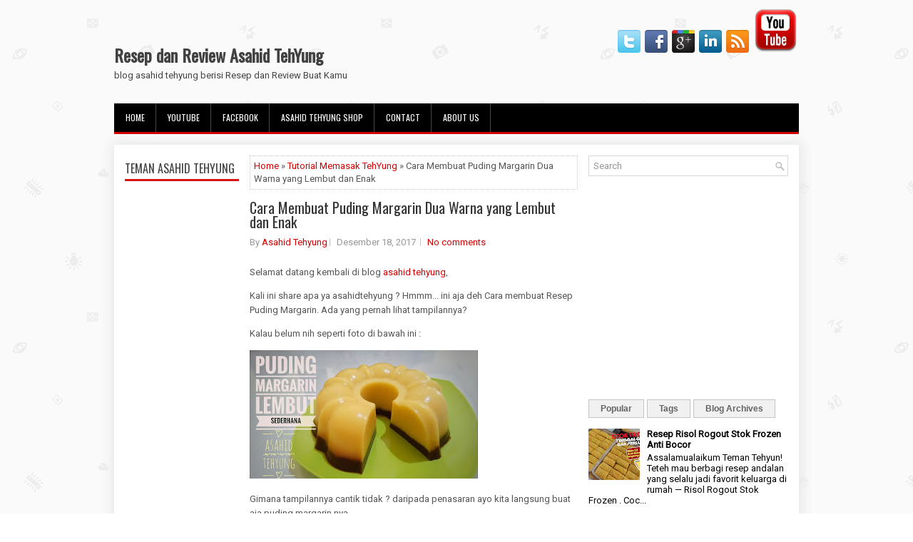

--- FILE ---
content_type: text/html; charset=UTF-8
request_url: https://www.asahidtehyung.com/2017/10/cara-membuat-puding-margarin-dua-warna.html
body_size: 31939
content:
<!DOCTYPE html>
<html dir='ltr' xmlns='http://www.w3.org/1999/xhtml' xmlns:b='http://www.google.com/2005/gml/b' xmlns:data='http://www.google.com/2005/gml/data' xmlns:expr='http://www.google.com/2005/gml/expr'>
<head>
<link href='https://www.blogger.com/static/v1/widgets/55013136-widget_css_bundle.css' rel='stylesheet' type='text/css'/>
<meta content='f99a89a167f01d6f9ce38b8f1a0d01da' name='p:domain_verify'/>
<script async='async' custom-element='amp-auto-ads' src='https://cdn.ampproject.org/v0/amp-auto-ads-0.1.js'></script>
<script async='async' data-ad-client='ca-pub-9570815229371955' src='https://pagead2.googlesyndication.com/pagead/js/adsbygoogle.js'></script>
<link href='https://maxcdn.bootstrapcdn.com/font-awesome/4.3.0/css/font-awesome.min.css' rel='stylesheet'/>
<meta content='width=device-width, initial-scale=1.0' name='viewport'/>
<link href="//fonts.googleapis.com/css?family=Oswald" rel="stylesheet" type="text/css">
<link href="//fonts.googleapis.com/css?family=Roboto" rel="stylesheet" type="text/css">
<meta content='text/html; charset=UTF-8' http-equiv='Content-Type'/>
<meta content='blogger' name='generator'/>
<link href='https://www.asahidtehyung.com/favicon.ico' rel='icon' type='image/x-icon'/>
<link href='https://www.asahidtehyung.com/2017/10/cara-membuat-puding-margarin-dua-warna.html' rel='canonical'/>
<link rel="alternate" type="application/atom+xml" title="Resep dan Review Asahid TehYung - Atom" href="https://www.asahidtehyung.com/feeds/posts/default" />
<link rel="alternate" type="application/rss+xml" title="Resep dan Review Asahid TehYung - RSS" href="https://www.asahidtehyung.com/feeds/posts/default?alt=rss" />
<link rel="service.post" type="application/atom+xml" title="Resep dan Review Asahid TehYung - Atom" href="https://www.blogger.com/feeds/6280380095615479191/posts/default" />

<link rel="alternate" type="application/atom+xml" title="Resep dan Review Asahid TehYung - Atom" href="https://www.asahidtehyung.com/feeds/8316295618281832772/comments/default" />
<!--Can't find substitution for tag [blog.ieCssRetrofitLinks]-->
<link href='https://blogger.googleusercontent.com/img/b/R29vZ2xl/AVvXsEh3q8lV4E74ElHAMz2Ee0hL2EqPElKromX_p_hXh888WFimJQ5gGycqxrju3EksefIoen3wVUPhTzyFVZGpdMR0jLh-tzZmGdcuQ1HgHg9-P_p2FYCDPgDPVD1n7Wtp9Q3PQV2f_9tEcMU/s320/cara+membuat+puding+margarin+lembut+asahidtehyung.jpg' rel='image_src'/>
<meta content='https://www.asahidtehyung.com/2017/10/cara-membuat-puding-margarin-dua-warna.html' property='og:url'/>
<meta content='Cara Membuat Puding Margarin Dua Warna yang Lembut dan Enak' property='og:title'/>
<meta content=' Selamat datang kembali di blog  asahid tehyung ,      Kali ini share apa ya asahidtehyung ? Hmmm... ini aja deh Cara membuat Resep Puding M...' property='og:description'/>
<meta content='https://blogger.googleusercontent.com/img/b/R29vZ2xl/AVvXsEh3q8lV4E74ElHAMz2Ee0hL2EqPElKromX_p_hXh888WFimJQ5gGycqxrju3EksefIoen3wVUPhTzyFVZGpdMR0jLh-tzZmGdcuQ1HgHg9-P_p2FYCDPgDPVD1n7Wtp9Q3PQV2f_9tEcMU/w1200-h630-p-k-no-nu/cara+membuat+puding+margarin+lembut+asahidtehyung.jpg' property='og:image'/>
<!-- Start www.bloggertipandtrick.net: Changing the Blogger Title Tag -->
<title>Cara Membuat Puding Margarin Dua Warna yang Lembut dan Enak ~ Resep dan Review Asahid TehYung</title>
<!-- End www.bloggertipandtrick.net: Changing the Blogger Title Tag -->
<link href='YOUR-FAVICON-URL' rel='shortcut icon' type='image/vnd.microsoft.icon'/>
<style id='page-skin-1' type='text/css'><!--
/*
-----------------------------------------------
Blogger Template Style
Name:   Journal
Author: Lasantha Bandara
URL 1:  http://www.premiumbloggertemplates.com/
URL 2:  http://www.bloggertipandtrick.net/
Theme URL: http://www.premiumbloggertemplates.com/journal-blogger-template/
Date:   June 2014
License:  This free Blogger template is licensed under the Creative Commons Attribution 3.0 License, which permits both personal and commercial use.
However, to satisfy the 'attribution' clause of the license, you are required to keep the footer links intact which provides due credit to its authors. For more specific details about the license, you may visit the URL below:
http://creativecommons.org/licenses/by/3.0/
----------------------------------------------- */
body#layout ul{list-style-type:none;list-style:none}
body#layout ul li{list-style-type:none;list-style:none}
body#layout #myGallery{display:none}
body#layout .featuredposts{display:none}
body#layout .fp-slider{display:none}
body#layout #navcontainer{display:none}
body#layout .menu-secondary-wrap{display:none}
body#layout .menu-secondary-container{display:none}
body#layout #skiplinks{display:none}
body#layout .feedtwitter{display:none}
body#layout #header-wrapper {margin-bottom:10px;min-height:120px;}
body#layout .social-profiles-widget h3 {display:none;}
body#layout #header-wrapper {margin-bottom:50px;overflow: visible;}
/* Variable definitions
====================
<Variable name="bgcolor" description="Page Background Color"
type="color" default="#fff">
<Variable name="textcolor" description="Text Color"
type="color" default="#333">
<Variable name="linkcolor" description="Link Color"
type="color" default="#58a">
<Variable name="pagetitlecolor" description="Blog Title Color"
type="color" default="#666">
<Variable name="descriptioncolor" description="Blog Description Color"
type="color" default="#999">
<Variable name="titlecolor" description="Post Title Color"
type="color" default="#c60">
<Variable name="bordercolor" description="Border Color"
type="color" default="#ccc">
<Variable name="sidebarcolor" description="Sidebar Title Color"
type="color" default="#999">
<Variable name="sidebartextcolor" description="Sidebar Text Color"
type="color" default="#666">
<Variable name="visitedlinkcolor" description="Visited Link Color"
type="color" default="#999">
<Variable name="bodyfont" description="Text Font"
type="font" default="normal normal 100% Georgia, Serif">
<Variable name="headerfont" description="Sidebar Title Font"
type="font"
default="normal normal 78% 'Trebuchet MS',Trebuchet,Arial,Verdana,Sans-serif">
<Variable name="pagetitlefont" description="Blog Title Font"
type="font"
default="normal normal 200% Georgia, Serif">
<Variable name="descriptionfont" description="Blog Description Font"
type="font"
default="normal normal 78% 'Trebuchet MS', Trebuchet, Arial, Verdana, Sans-serif">
<Variable name="postfooterfont" description="Post Footer Font"
type="font"
default="normal normal 78% 'Trebuchet MS', Trebuchet, Arial, Verdana, Sans-serif">
<Variable name="startSide" description="Side where text starts in blog language"
type="automatic" default="left">
<Variable name="endSide" description="Side where text ends in blog language"
type="automatic" default="right">
*/
/* Use this with templates/template-twocol.html */
body{background: url('https://blogger.googleusercontent.com/img/b/R29vZ2xl/AVvXsEjq6lG7KL-jyou8pM_voHATKjMXYHaSCJxO7Opaa2oe76ycdyLvq8-aR87shWosIc9Z1GzLcMkCv4tw73K-XdvQWiILft0kDvN7jPfVMZgVtjJ92pbJOLucvzHuO826CcPD2FNjAbY4Tx0w/s0/background.png') fixed;color:#555;font-family: Arial, Helvetica, Sans-serif;font-size: 13px;margin:0px;padding:0px;}
a:link,a:visited{color:#D70000;text-decoration:none;outline:none;}
a:hover{color:#FF2222;text-decoration:none;outline:none;}
a img{border-width:0}
#body-wrapper{margin:0px;padding:0px;}
.section, .widget {margin:0;padding:0;}
/* Header-----------------------------------------------*/
#header-wrapper{width:960px;margin:0px auto 0px;height:60px;padding:20px 0px 20px 0px;overflow:hidden;}
#header-inner{background-position:center;margin-left:auto;margin-right:auto}
#header{margin:0;border:0 solid #cccccc;color:#424242;float:left;width:48%;overflow:hidden;}
#header h1{color:#424242;text-shadow:0px 1px 0px #fff;margin:0;padding:0px 0px 0px 0px;font-family:&#39;Oswald&#39;,Arial,Helvetica,Sans-serif;font-weight:bold;font-size:24px;line-height:24px;}
#header .description{padding-left:0px;color:#424242;text-shadow:0px 1px 0px #fff;line-height:13px;font-size:13px;padding-top:0px;margin-top:10px;font-family:Roboto,Arial,Helvetica,Sans-serif;}
#header h1 a,#header h1 a:visited{color:#424242;text-decoration:none}
#header h2{padding-left:5px;color:#424242;font:14px Arial,Helvetica,Sans-serif}
#header2{float:right;width:50%;margin-right:0px;padding-right:0px;overflow:hidden;}
#header2 .widget{padding:0px 0px 0px 0px;float:right}
.social-profiles-widget img{margin:0 4px 0 0}
.social-profiles-widget img:hover{opacity:0.8}
#top-social-profiles{padding-top:0px;height:32px;text-align:right;}
#top-social-profiles img{margin:0 0 0 6px !important;}
#top-social-profiles img:hover{opacity:0.8;}
#top-social-profiles .widget-container{background:none;border:0;padding:0;}
/* Outer-Wrapper----------------------------------------------- */
#outer-wrapper{width:960px;margin:10px auto 0px;padding:0px;text-align:left;}
#content-wrapper{padding: 15px; background: #fff; -webkit-box-shadow: 1px 1px 15px 5px #E9E9E9; -moz-box-shadow: 1px 1px 15px 5px #E9E9E9; box-shadow: 1px 1px 15px 5px #E9E9E9;}
#main-wrapper{width:460px;margin:0px;padding:0px;float:left;word-wrap:break-word;overflow:hidden;}
#lsidebar-wrapper{width:160px;float:left;margin:0px 15px 0px 0px;padding:0px;word-wrap:break-word;overflow:hidden;}
#rsidebar-wrapper{width:280px;float:right;margin:0px 0px 0px 13px;padding:0px;word-wrap:break-word;overflow:hidden;}
/* Headings----------------------------------------------- */
h2{}
/* Posts-----------------------------------------------*/
h2.date-header{margin:1.5em 0 .5em;display:none;}
.wrapfullpost{}
.post{margin-bottom:15px;border:0px solid #F2D89D;}
.post-title{color:#333333;margin:0 0 10px 0;padding:0;font-family:Oswald,sans-serif;font-size:20px;line-height:20px;font-weight:normal;}
.post-title a,.post-title a:visited,.post-title strong{display:block;text-decoration:none;color:#333333;text-decoration:none;}
.post-title strong,.post-title a:hover{color:#D70000;text-decoration:none;}
.post-body{margin:0px;padding:0px 0px 0px 0px;font-family:Arial, Helvetica, Sans-serif;line-height: 20px;}
.post-footer{margin:5px 0;}
.comment-link{margin-left:.6em}
.post-body img{padding:3px;}
.pbtthumbimg {float:left;margin:0px 10px 5px 0px;padding:6px !important;border:0px solid #eeeeee;background:none;width:160px;height:120px;}
.postmeta-primary span,.postmeta-secondary span{background:url(https://blogger.googleusercontent.com/img/b/R29vZ2xl/AVvXsEh2zVG-ofYgvnOkKE7KLWdFJE3HN2gVFfwtTffbw7NrtAOCMlSrvBSnNnnExQqEQ6z0pgcK353w6i6QCi3EreqyRj854VpXuX41LSOP3dfXEoi1chvLkDDo4NR8NR5Pj2BQxeW2UrhUFbrV/s0/meta-separator.png) left center no-repeat;padding:3px 0 3px 10px;}
.postmeta-primary span:first-child,.postmeta-secondary span:first-child{background:none;padding-left:0;}
.readmore{margin-bottom:5px;float:right;}
.readmore a{color:#6D6D6D;background:#F1F1F1;font-size:12px;line-height:12px;display:inline-block;text-decoration:none;text-transform:none;border:1px solid #C4C4C4;padding:6px 10px;}
.readmore a:hover{color:#FFF;background:#D70000;text-decoration:none;border:1px solid #960202;}
.postmeta-primary,.postmeta-secondary{color:#999;font-size:13px;line-height:18px;padding:0 0 10px;}
/* Sidebar Content----------------------------------------------- */
.sidebar{margin:0 0 10px 0;font-size:13px;color:#000000;}
.sidebar a{text-decoration:none;color:#000000;}
.sidebar a:hover{text-decoration:none;color:#D70000;}
.sidebar h2, h3.widgettitle{background:#FFF;border-bottom:3px solid #DA1212;color:#414445;font-size:16px;line-height:16px;font-family:Oswald, sans-serif;font-weight:normal;text-decoration:none;text-transform:uppercase;margin:0 0 10px;padding:10px 0 7px;}
.sidebar ul{list-style-type:none;list-style:none;margin:0px;padding:0px;}
.sidebar ul li{background:url(https://blogger.googleusercontent.com/img/b/R29vZ2xl/AVvXsEhzOuE75brqkRaxqqcn0LEmhFR0B6_S1onSLeHX73r2_h-vTRiF2y1ifIOX9c9gROT3R38soPbrRgnX_SXqOEBwU-ucJgj7bpj-masSPyG9KuRDTRYA0tXr3khve08bdLnYlmzBLLJgOYhc/s0/widget-list.png) left 6px no-repeat;margin:0 0 6px;padding:0 0 6px 12px;}
.sidebar .widget{margin:0 0 15px 0;padding:0;color:#000000;font-size:13px;}
.main .widget{margin:0 0 5px;padding:0 0 2px}
.main .Blog{border-bottom-width:0}
.widget-container{list-style-type:none;list-style:none;margin:0 0 15px 0;padding:0;color:#000000;font-size:13px}
/* FOOTER ----------------------------------------------- */
#footer-container{}
#footer{ margin-bottom:15px;  margin-top:25px}
#copyrights{ color:#434141;  text-align:center;  padding:20px 0;  background-image:-webkit-gradient(linear,top,bottom,color-stop(0,#F1F1F1),color-stop(1,#E6E6E6));  background-image:-ms-linear-gradient(top,#F1F1F1,#E6E6E6);  background-image:-o-linear-gradient(top,#F1F1F1,#E6E6E6);  background-image:-moz-linear-gradient(top,#F1F1F1,#E6E6E6);  background-image:-webkit-linear-gradient(top,#F1F1F1,#E6E6E6);  background-image:linear-gradient(to bottom,#F1F1F1,#E6E6E6)}
#copyrights a{ color:#434141}
#copyrights a:hover{ color:#434141;  text-decoration:none}
#credits{ color:#7D7D7D;  text-align:center;  font-size:11px;  padding:10px 0 0 0}
#credits a{ color:#7D7D7D;  text-decoration:none}
#credits a:hover{ text-decoration:none;  color:#7D7D7D}
#footer-widgets-container{}
#footer-widgets{background:#FFF;border-top:2px solid #F1F1F1;-webkit-box-shadow:1px 5px 15px 5px #E9E9E9;-moz-box-shadow:1px 5px 15px 5px #E9E9E9;box-shadow:1px 5px 15px 5px #E9E9E9;padding:20px 0 0;}
.footer-widget-box{width:300px;float:left;margin-left:15px;}
.footer-widget-box-last{}
#footer-widgets .widget-container{color:#000000;}
#footer-widgets .widget-container a{text-decoration:none;color:#000000;}
#footer-widgets .widget-container a:hover{text-decoration:none;color:#D70000;}
#footer-widgets h2{background:#FFF;border-bottom:3px solid #DA1212;color:#414445;font-size:16px;line-height:16px;font-family:Oswald, sans-serif;font-weight:normal;text-decoration:none;text-transform:uppercase;margin:0 0 10px;padding:10px 0 7px;}
#footer-widgets .widget ul{list-style-type:none;list-style:none;margin:0px;padding:0px;}
#footer-widgets .widget ul li{background:url(https://blogger.googleusercontent.com/img/b/R29vZ2xl/AVvXsEhzOuE75brqkRaxqqcn0LEmhFR0B6_S1onSLeHX73r2_h-vTRiF2y1ifIOX9c9gROT3R38soPbrRgnX_SXqOEBwU-ucJgj7bpj-masSPyG9KuRDTRYA0tXr3khve08bdLnYlmzBLLJgOYhc/s0/widget-list.png) left 6px no-repeat;margin:0 0 6px;padding:0 0 6px 12px;}
.footersec {}
.footersec .widget{margin-bottom:20px;}
.footersec ul{}
.footersec ul li{}
/* Search ----------------------------------------------- */
#search{border:1px solid #D8D8D8;background:#fff url(https://blogger.googleusercontent.com/img/b/R29vZ2xl/AVvXsEibgkyouzo4WXzuGO1AOIkkMAcgpWvaaSRC-_YCQinuHhmBHpPezOauaogWxhlz9eE1erWEGH5YywIEvpy_sDgfzs0IeONu_93ru4XE8W-0UrE2HfzU1CIJdDyDe8NNO8tzacc858EswzUA/s0/search.png) 99% 50% no-repeat;text-align:left;padding:6px 24px 6px 6px;}
#search #s{background:none;color:#979797;border:0;width:100%;outline:none;margin:0;padding:0;}
#content-search{width:300px;padding:15px 0;}
/* Comments----------------------------------------------- */
#comments{margin-bottom:15px;border:0px solid #F2D89D;}
#comments h4{font-size:16px;font-weight:bold;margin:1em 0;}
.deleted-comment{font-style:italic;color:gray}
#blog-pager-newer-link{float:left}
#blog-pager-older-link{float:right}
#blog-pager{text-align:center}
.feed-links{clear:both;line-height:2.5em}
/* Profile ----------------------------------------------- */
.profile-img{float:left;margin-top:0;margin-right:5px;margin-bottom:5px;margin-left:0;padding:4px;border:1px solid #cccccc}
.profile-data{margin:0;text-transform:uppercase;letter-spacing:.1em;font:normal normal 78% 'Trebuchet MS', Trebuchet, Arial, Verdana, Sans-serif;color:#999999;font-weight:bold;line-height:1.6em}
.profile-datablock{margin:.5em 0 .5em}
.profile-textblock{margin:0.5em 0;line-height:1.6em}
.profile-link{font:normal normal 78% 'Trebuchet MS', Trebuchet, Arial, Verdana, Sans-serif;text-transform:uppercase;letter-spacing:.1em}
#navbar-iframe{height:0;visibility:hidden;display:none;}

--></style>
<script src='https://ajax.googleapis.com/ajax/libs/jquery/1.11.0/jquery.min.js' type='text/javascript'></script>
<script type='text/javascript'>
//<![CDATA[

/*! jQuery Migrate v1.2.1 | (c) 2005, 2013 jQuery Foundation, Inc. and other contributors | jquery.org/license */
jQuery.migrateMute===void 0&&(jQuery.migrateMute=!0),function(e,t,n){function r(n){var r=t.console;i[n]||(i[n]=!0,e.migrateWarnings.push(n),r&&r.warn&&!e.migrateMute&&(r.warn("JQMIGRATE: "+n),e.migrateTrace&&r.trace&&r.trace()))}function a(t,a,i,o){if(Object.defineProperty)try{return Object.defineProperty(t,a,{configurable:!0,enumerable:!0,get:function(){return r(o),i},set:function(e){r(o),i=e}}),n}catch(s){}e._definePropertyBroken=!0,t[a]=i}var i={};e.migrateWarnings=[],!e.migrateMute&&t.console&&t.console.log&&t.console.log("JQMIGRATE: Logging is active"),e.migrateTrace===n&&(e.migrateTrace=!0),e.migrateReset=function(){i={},e.migrateWarnings.length=0},"BackCompat"===document.compatMode&&r("jQuery is not compatible with Quirks Mode");var o=e("<input/>",{size:1}).attr("size")&&e.attrFn,s=e.attr,u=e.attrHooks.value&&e.attrHooks.value.get||function(){return null},c=e.attrHooks.value&&e.attrHooks.value.set||function(){return n},l=/^(?:input|button)$/i,d=/^[238]$/,p=/^(?:autofocus|autoplay|async|checked|controls|defer|disabled|hidden|loop|multiple|open|readonly|required|scoped|selected)$/i,f=/^(?:checked|selected)$/i;a(e,"attrFn",o||{},"jQuery.attrFn is deprecated"),e.attr=function(t,a,i,u){var c=a.toLowerCase(),g=t&&t.nodeType;return u&&(4>s.length&&r("jQuery.fn.attr( props, pass ) is deprecated"),t&&!d.test(g)&&(o?a in o:e.isFunction(e.fn[a])))?e(t)[a](i):("type"===a&&i!==n&&l.test(t.nodeName)&&t.parentNode&&r("Can't change the 'type' of an input or button in IE 6/7/8"),!e.attrHooks[c]&&p.test(c)&&(e.attrHooks[c]={get:function(t,r){var a,i=e.prop(t,r);return i===!0||"boolean"!=typeof i&&(a=t.getAttributeNode(r))&&a.nodeValue!==!1?r.toLowerCase():n},set:function(t,n,r){var a;return n===!1?e.removeAttr(t,r):(a=e.propFix[r]||r,a in t&&(t[a]=!0),t.setAttribute(r,r.toLowerCase())),r}},f.test(c)&&r("jQuery.fn.attr('"+c+"') may use property instead of attribute")),s.call(e,t,a,i))},e.attrHooks.value={get:function(e,t){var n=(e.nodeName||"").toLowerCase();return"button"===n?u.apply(this,arguments):("input"!==n&&"option"!==n&&r("jQuery.fn.attr('value') no longer gets properties"),t in e?e.value:null)},set:function(e,t){var a=(e.nodeName||"").toLowerCase();return"button"===a?c.apply(this,arguments):("input"!==a&&"option"!==a&&r("jQuery.fn.attr('value', val) no longer sets properties"),e.value=t,n)}};var g,h,v=e.fn.init,m=e.parseJSON,y=/^([^<]*)(<[\w\W]+>)([^>]*)$/;e.fn.init=function(t,n,a){var i;return t&&"string"==typeof t&&!e.isPlainObject(n)&&(i=y.exec(e.trim(t)))&&i[0]&&("<"!==t.charAt(0)&&r("$(html) HTML strings must start with '<' character"),i[3]&&r("$(html) HTML text after last tag is ignored"),"#"===i[0].charAt(0)&&(r("HTML string cannot start with a '#' character"),e.error("JQMIGRATE: Invalid selector string (XSS)")),n&&n.context&&(n=n.context),e.parseHTML)?v.call(this,e.parseHTML(i[2],n,!0),n,a):v.apply(this,arguments)},e.fn.init.prototype=e.fn,e.parseJSON=function(e){return e||null===e?m.apply(this,arguments):(r("jQuery.parseJSON requires a valid JSON string"),null)},e.uaMatch=function(e){e=e.toLowerCase();var t=/(chrome)[ \/]([\w.]+)/.exec(e)||/(webkit)[ \/]([\w.]+)/.exec(e)||/(opera)(?:.*version|)[ \/]([\w.]+)/.exec(e)||/(msie) ([\w.]+)/.exec(e)||0>e.indexOf("compatible")&&/(mozilla)(?:.*? rv:([\w.]+)|)/.exec(e)||[];return{browser:t[1]||"",version:t[2]||"0"}},e.browser||(g=e.uaMatch(navigator.userAgent),h={},g.browser&&(h[g.browser]=!0,h.version=g.version),h.chrome?h.webkit=!0:h.webkit&&(h.safari=!0),e.browser=h),a(e,"browser",e.browser,"jQuery.browser is deprecated"),e.sub=function(){function t(e,n){return new t.fn.init(e,n)}e.extend(!0,t,this),t.superclass=this,t.fn=t.prototype=this(),t.fn.constructor=t,t.sub=this.sub,t.fn.init=function(r,a){return a&&a instanceof e&&!(a instanceof t)&&(a=t(a)),e.fn.init.call(this,r,a,n)},t.fn.init.prototype=t.fn;var n=t(document);return r("jQuery.sub() is deprecated"),t},e.ajaxSetup({converters:{"text json":e.parseJSON}});var b=e.fn.data;e.fn.data=function(t){var a,i,o=this[0];return!o||"events"!==t||1!==arguments.length||(a=e.data(o,t),i=e._data(o,t),a!==n&&a!==i||i===n)?b.apply(this,arguments):(r("Use of jQuery.fn.data('events') is deprecated"),i)};var j=/\/(java|ecma)script/i,w=e.fn.andSelf||e.fn.addBack;e.fn.andSelf=function(){return r("jQuery.fn.andSelf() replaced by jQuery.fn.addBack()"),w.apply(this,arguments)},e.clean||(e.clean=function(t,a,i,o){a=a||document,a=!a.nodeType&&a[0]||a,a=a.ownerDocument||a,r("jQuery.clean() is deprecated");var s,u,c,l,d=[];if(e.merge(d,e.buildFragment(t,a).childNodes),i)for(c=function(e){return!e.type||j.test(e.type)?o?o.push(e.parentNode?e.parentNode.removeChild(e):e):i.appendChild(e):n},s=0;null!=(u=d[s]);s++)e.nodeName(u,"script")&&c(u)||(i.appendChild(u),u.getElementsByTagName!==n&&(l=e.grep(e.merge([],u.getElementsByTagName("script")),c),d.splice.apply(d,[s+1,0].concat(l)),s+=l.length));return d});var Q=e.event.add,x=e.event.remove,k=e.event.trigger,N=e.fn.toggle,T=e.fn.live,M=e.fn.die,S="ajaxStart|ajaxStop|ajaxSend|ajaxComplete|ajaxError|ajaxSuccess",C=RegExp("\\b(?:"+S+")\\b"),H=/(?:^|\s)hover(\.\S+|)\b/,A=function(t){return"string"!=typeof t||e.event.special.hover?t:(H.test(t)&&r("'hover' pseudo-event is deprecated, use 'mouseenter mouseleave'"),t&&t.replace(H,"mouseenter$1 mouseleave$1"))};e.event.props&&"attrChange"!==e.event.props[0]&&e.event.props.unshift("attrChange","attrName","relatedNode","srcElement"),e.event.dispatch&&a(e.event,"handle",e.event.dispatch,"jQuery.event.handle is undocumented and deprecated"),e.event.add=function(e,t,n,a,i){e!==document&&C.test(t)&&r("AJAX events should be attached to document: "+t),Q.call(this,e,A(t||""),n,a,i)},e.event.remove=function(e,t,n,r,a){x.call(this,e,A(t)||"",n,r,a)},e.fn.error=function(){var e=Array.prototype.slice.call(arguments,0);return r("jQuery.fn.error() is deprecated"),e.splice(0,0,"error"),arguments.length?this.bind.apply(this,e):(this.triggerHandler.apply(this,e),this)},e.fn.toggle=function(t,n){if(!e.isFunction(t)||!e.isFunction(n))return N.apply(this,arguments);r("jQuery.fn.toggle(handler, handler...) is deprecated");var a=arguments,i=t.guid||e.guid++,o=0,s=function(n){var r=(e._data(this,"lastToggle"+t.guid)||0)%o;return e._data(this,"lastToggle"+t.guid,r+1),n.preventDefault(),a[r].apply(this,arguments)||!1};for(s.guid=i;a.length>o;)a[o++].guid=i;return this.click(s)},e.fn.live=function(t,n,a){return r("jQuery.fn.live() is deprecated"),T?T.apply(this,arguments):(e(this.context).on(t,this.selector,n,a),this)},e.fn.die=function(t,n){return r("jQuery.fn.die() is deprecated"),M?M.apply(this,arguments):(e(this.context).off(t,this.selector||"**",n),this)},e.event.trigger=function(e,t,n,a){return n||C.test(e)||r("Global events are undocumented and deprecated"),k.call(this,e,t,n||document,a)},e.each(S.split("|"),function(t,n){e.event.special[n]={setup:function(){var t=this;return t!==document&&(e.event.add(document,n+"."+e.guid,function(){e.event.trigger(n,null,t,!0)}),e._data(this,n,e.guid++)),!1},teardown:function(){return this!==document&&e.event.remove(document,n+"."+e._data(this,n)),!1}}})}(jQuery,window);

//]]>
</script>
<script type='text/javascript'>
//<![CDATA[

/**
 * jQuery Mobile Menu 
 * Turn unordered list menu into dropdown select menu
 * version 1.0(31-OCT-2011)
 * 
 * Built on top of the jQuery library
 *   http://jquery.com
 * 
 * Documentation
 * 	 http://github.com/mambows/mobilemenu
 */
(function($){
$.fn.mobileMenu = function(options) {
	
	var defaults = {
			defaultText: 'Navigate to...',
			className: 'select-menu',
			containerClass: 'select-menu-container',
			subMenuClass: 'sub-menu',
			subMenuDash: '&ndash;'
		},
		settings = $.extend( defaults, options ),
		el = $(this);
	
	this.each(function(){
		// ad class to submenu list
		el.find('ul').addClass(settings.subMenuClass);

        // Create base menu
		$('<div />',{
			'class' : settings.containerClass
		}).insertAfter( el );
        
		// Create base menu
		$('<select />',{
			'class' : settings.className
		}).appendTo( '.' + settings.containerClass );

		// Create default option
		$('<option />', {
			"value"		: '#',
			"text"		: settings.defaultText
		}).appendTo( '.' + settings.className );

		// Create select option from menu
		el.find('a').each(function(){
			var $this 	= $(this),
					optText	= '&nbsp;' + $this.text(),
					optSub	= $this.parents( '.' + settings.subMenuClass ),
					len			= optSub.length,
					dash;
			
			// if menu has sub menu
			if( $this.parents('ul').hasClass( settings.subMenuClass ) ) {
				dash = Array( len+1 ).join( settings.subMenuDash );
				optText = dash + optText;
			}

			// Now build menu and append it
			$('<option />', {
				"value"	: this.href,
				"html"	: optText,
				"selected" : (this.href == window.location.href)
			}).appendTo( '.' + settings.className );

		}); // End el.find('a').each

		// Change event on select element
		$('.' + settings.className).change(function(){
			var locations = $(this).val();
			if( locations !== '#' ) {
				window.location.href = $(this).val();
			};
		});

	}); // End this.each

	return this;

};
})(jQuery);

//]]>
</script>
<script type='text/javascript'>
//<![CDATA[

(function($){
	/* hoverIntent by Brian Cherne */
	$.fn.hoverIntent = function(f,g) {
		// default configuration options
		var cfg = {
			sensitivity: 7,
			interval: 100,
			timeout: 0
		};
		// override configuration options with user supplied object
		cfg = $.extend(cfg, g ? { over: f, out: g } : f );

		// instantiate variables
		// cX, cY = current X and Y position of mouse, updated by mousemove event
		// pX, pY = previous X and Y position of mouse, set by mouseover and polling interval
		var cX, cY, pX, pY;

		// A private function for getting mouse position
		var track = function(ev) {
			cX = ev.pageX;
			cY = ev.pageY;
		};

		// A private function for comparing current and previous mouse position
		var compare = function(ev,ob) {
			ob.hoverIntent_t = clearTimeout(ob.hoverIntent_t);
			// compare mouse positions to see if they've crossed the threshold
			if ( ( Math.abs(pX-cX) + Math.abs(pY-cY) ) < cfg.sensitivity ) {
				$(ob).unbind("mousemove",track);
				// set hoverIntent state to true (so mouseOut can be called)
				ob.hoverIntent_s = 1;
				return cfg.over.apply(ob,[ev]);
			} else {
				// set previous coordinates for next time
				pX = cX; pY = cY;
				// use self-calling timeout, guarantees intervals are spaced out properly (avoids JavaScript timer bugs)
				ob.hoverIntent_t = setTimeout( function(){compare(ev, ob);} , cfg.interval );
			}
		};

		// A private function for delaying the mouseOut function
		var delay = function(ev,ob) {
			ob.hoverIntent_t = clearTimeout(ob.hoverIntent_t);
			ob.hoverIntent_s = 0;
			return cfg.out.apply(ob,[ev]);
		};

		// A private function for handling mouse 'hovering'
		var handleHover = function(e) {
			// next three lines copied from jQuery.hover, ignore children onMouseOver/onMouseOut
			var p = (e.type == "mouseover" ? e.fromElement : e.toElement) || e.relatedTarget;
			while ( p && p != this ) { try { p = p.parentNode; } catch(e) { p = this; } }
			if ( p == this ) { return false; }

			// copy objects to be passed into t (required for event object to be passed in IE)
			var ev = jQuery.extend({},e);
			var ob = this;

			// cancel hoverIntent timer if it exists
			if (ob.hoverIntent_t) { ob.hoverIntent_t = clearTimeout(ob.hoverIntent_t); }

			// else e.type == "onmouseover"
			if (e.type == "mouseover") {
				// set "previous" X and Y position based on initial entry point
				pX = ev.pageX; pY = ev.pageY;
				// update "current" X and Y position based on mousemove
				$(ob).bind("mousemove",track);
				// start polling interval (self-calling timeout) to compare mouse coordinates over time
				if (ob.hoverIntent_s != 1) { ob.hoverIntent_t = setTimeout( function(){compare(ev,ob);} , cfg.interval );}

			// else e.type == "onmouseout"
			} else {
				// unbind expensive mousemove event
				$(ob).unbind("mousemove",track);
				// if hoverIntent state is true, then call the mouseOut function after the specified delay
				if (ob.hoverIntent_s == 1) { ob.hoverIntent_t = setTimeout( function(){delay(ev,ob);} , cfg.timeout );}
			}
		};

		// bind the function to the two event listeners
		return this.mouseover(handleHover).mouseout(handleHover);
	};
	
})(jQuery);

//]]>
</script>
<script type='text/javascript'>
//<![CDATA[

/*
 * Superfish v1.4.8 - jQuery menu widget
 * Copyright (c) 2008 Joel Birch
 *
 * Dual licensed under the MIT and GPL licenses:
 * 	http://www.opensource.org/licenses/mit-license.php
 * 	http://www.gnu.org/licenses/gpl.html
 *
 * CHANGELOG: http://users.tpg.com.au/j_birch/plugins/superfish/changelog.txt
 */

;(function($){
	$.fn.superfish = function(op){

		var sf = $.fn.superfish,
			c = sf.c,
			$arrow = $(['<span class="',c.arrowClass,'"> &#187;</span>'].join('')),
			over = function(){
				var $$ = $(this), menu = getMenu($$);
				clearTimeout(menu.sfTimer);
				$$.showSuperfishUl().siblings().hideSuperfishUl();
			},
			out = function(){
				var $$ = $(this), menu = getMenu($$), o = sf.op;
				clearTimeout(menu.sfTimer);
				menu.sfTimer=setTimeout(function(){
					o.retainPath=($.inArray($$[0],o.$path)>-1);
					$$.hideSuperfishUl();
					if (o.$path.length && $$.parents(['li.',o.hoverClass].join('')).length<1){over.call(o.$path);}
				},o.delay);	
			},
			getMenu = function($menu){
				var menu = $menu.parents(['ul.',c.menuClass,':first'].join(''))[0];
				sf.op = sf.o[menu.serial];
				return menu;
			},
			addArrow = function($a){ $a.addClass(c.anchorClass).append($arrow.clone()); };
			
		return this.each(function() {
			var s = this.serial = sf.o.length;
			var o = $.extend({},sf.defaults,op);
			o.$path = $('li.'+o.pathClass,this).slice(0,o.pathLevels).each(function(){
				$(this).addClass([o.hoverClass,c.bcClass].join(' '))
					.filter('li:has(ul)').removeClass(o.pathClass);
			});
			sf.o[s] = sf.op = o;
			
			$('li:has(ul)',this)[($.fn.hoverIntent && !o.disableHI) ? 'hoverIntent' : 'hover'](over,out).each(function() {
				if (o.autoArrows) addArrow( $('>a:first-child',this) );
			})
			.not('.'+c.bcClass)
				.hideSuperfishUl();
			
			var $a = $('a',this);
			$a.each(function(i){
				var $li = $a.eq(i).parents('li');
				$a.eq(i).focus(function(){over.call($li);}).blur(function(){out.call($li);});
			});
			o.onInit.call(this);
			
		}).each(function() {
			var menuClasses = [c.menuClass];
			if (sf.op.dropShadows  && !($.browser.msie && $.browser.version < 7)) menuClasses.push(c.shadowClass);
			$(this).addClass(menuClasses.join(' '));
		});
	};

	var sf = $.fn.superfish;
	sf.o = [];
	sf.op = {};
	sf.IE7fix = function(){
		var o = sf.op;
		if ($.browser.msie && $.browser.version > 6 && o.dropShadows && o.animation.opacity!=undefined)
			this.toggleClass(sf.c.shadowClass+'-off');
		};
	sf.c = {
		bcClass     : 'sf-breadcrumb',
		menuClass   : 'sf-js-enabled',
		anchorClass : 'sf-with-ul',
		arrowClass  : 'sf-sub-indicator',
		shadowClass : 'sf-shadow'
	};
	sf.defaults = {
		hoverClass	: 'sfHover',
		pathClass	: 'overideThisToUse',
		pathLevels	: 1,
		delay		: 800,
		animation	: {opacity:'show'},
		speed		: 'normal',
		autoArrows	: true,
		dropShadows : true,
		disableHI	: false,		// true disables hoverIntent detection
		onInit		: function(){}, // callback functions
		onBeforeShow: function(){},
		onShow		: function(){},
		onHide		: function(){}
	};
	$.fn.extend({
		hideSuperfishUl : function(){
			var o = sf.op,
				not = (o.retainPath===true) ? o.$path : '';
			o.retainPath = false;
			var $ul = $(['li.',o.hoverClass].join(''),this).add(this).not(not).removeClass(o.hoverClass)
					.find('>ul').hide().css('visibility','hidden');
			o.onHide.call($ul);
			return this;
		},
		showSuperfishUl : function(){
			var o = sf.op,
				sh = sf.c.shadowClass+'-off',
				$ul = this.addClass(o.hoverClass)
					.find('>ul:hidden').css('visibility','visible');
			sf.IE7fix.call($ul);
			o.onBeforeShow.call($ul);
			$ul.animate(o.animation,o.speed,function(){ sf.IE7fix.call($ul); o.onShow.call($ul); });
			return this;
		}
	});

})(jQuery);



//]]>
</script>
<script type='text/javascript'>
//<![CDATA[

jQuery.noConflict();
jQuery(function () {
    jQuery('ul.menu-primary').superfish({
        animation: {
            opacity: 'show'
        },
        autoArrows: true,
        dropShadows: false,
        speed: 200,
        delay: 800
    });
});



jQuery(document).ready(function() {
var blloc = window.location.href;
jQuery("#pagelistmenusblogul li a").each(function() {
  var blloc2 = jQuery(this).attr('href');
  if(blloc2 == blloc) {
     jQuery(this).parent('li').addClass('current-cat');
  }
});
});

jQuery(function () {
    jQuery('ul.menu-secondary').superfish({
        animation: {
            opacity: 'show'
        },
        autoArrows: true,
        dropShadows: false,
        speed: 200,
        delay: 800
    });
});

jQuery(document).ready(function() {
jQuery('.menu-secondary-container').mobileMenu({
    defaultText: 'Navigation',
    className: 'menu-secondary-responsive',
    containerClass: 'menu-secondary-responsive-container',
    subMenuDash: '&ndash;'
});
});

jQuery(document).ready(function () {
    jQuery('.fp-slides').cycle({
        fx: 'scrollHorz',
        timeout: 4000,
        delay: 0,
        speed: 400,
        next: '.fp-next',
        prev: '.fp-prev',
        pager: '.fp-pager',
        continuous: 0,
        sync: 1,
        pause: 1,
        pauseOnPagerHover: 1,
        cleartype: true,
        cleartypeNoBg: true
    });
});

//]]>
</script>
<script type='text/javascript'>
//<![CDATA[

function showrecentcomments(json){for(var i=0;i<a_rc;i++){var b_rc=json.feed.entry[i];var c_rc;if(i==json.feed.entry.length)break;for(var k=0;k<b_rc.link.length;k++){if(b_rc.link[k].rel=='alternate'){c_rc=b_rc.link[k].href;break;}}c_rc=c_rc.replace("#","#comment-");var d_rc=c_rc.split("#");d_rc=d_rc[0];var e_rc=d_rc.split("/");e_rc=e_rc[5];e_rc=e_rc.split(".html");e_rc=e_rc[0];var f_rc=e_rc.replace(/-/g," ");f_rc=f_rc.link(d_rc);var g_rc=b_rc.published.$t;var h_rc=g_rc.substring(0,4);var i_rc=g_rc.substring(5,7);var j_rc=g_rc.substring(8,10);var k_rc=new Array();k_rc[1]="Jan";k_rc[2]="Feb";k_rc[3]="Mar";k_rc[4]="Apr";k_rc[5]="May";k_rc[6]="Jun";k_rc[7]="Jul";k_rc[8]="Aug";k_rc[9]="Sep";k_rc[10]="Oct";k_rc[11]="Nov";k_rc[12]="Dec";if("content" in b_rc){var l_rc=b_rc.content.$t;}else if("summary" in b_rc){var l_rc=b_rc.summary.$t;}else var l_rc="";var re=/<\S[^>]*>/g;l_rc=l_rc.replace(re,"");if(m_rc==true)document.write('On '+k_rc[parseInt(i_rc,10)]+' '+j_rc+' ');document.write('<a href="'+c_rc+'">'+b_rc.author[0].name.$t+'</a> commented');if(n_rc==true)document.write(' on '+f_rc);document.write(': ');if(l_rc.length<o_rc){document.write('<i>&#8220;');document.write(l_rc);document.write('&#8221;</i><br/><br/>');}else{document.write('<i>&#8220;');l_rc=l_rc.substring(0,o_rc);var p_rc=l_rc.lastIndexOf(" ");l_rc=l_rc.substring(0,p_rc);document.write(l_rc+'&hellip;&#8221;</i>');document.write('<br/><br/>');}}}

function rp(json){document.write('<ul>');for(var i=0;i<numposts;i++){document.write('<li>');var entry=json.feed.entry[i];var posttitle=entry.title.$t;var posturl;if(i==json.feed.entry.length)break;for(var k=0;k<entry.link.length;k++){if(entry.link[k].rel=='alternate'){posturl=entry.link[k].href;break}}posttitle=posttitle.link(posturl);var readmorelink="(more)";readmorelink=readmorelink.link(posturl);var postdate=entry.published.$t;var cdyear=postdate.substring(0,4);var cdmonth=postdate.substring(5,7);var cdday=postdate.substring(8,10);var monthnames=new Array();monthnames[1]="Jan";monthnames[2]="Feb";monthnames[3]="Mar";monthnames[4]="Apr";monthnames[5]="May";monthnames[6]="Jun";monthnames[7]="Jul";monthnames[8]="Aug";monthnames[9]="Sep";monthnames[10]="Oct";monthnames[11]="Nov";monthnames[12]="Dec";if("content"in entry){var postcontent=entry.content.$t}else if("summary"in entry){var postcontent=entry.summary.$t}else var postcontent="";var re=/<\S[^>]*>/g;postcontent=postcontent.replace(re,"");document.write(posttitle);if(showpostdate==true)document.write(' - '+monthnames[parseInt(cdmonth,10)]+' '+cdday);if(showpostsummary==true){if(postcontent.length<numchars){document.write(postcontent)}else{postcontent=postcontent.substring(0,numchars);var quoteEnd=postcontent.lastIndexOf(" ");postcontent=postcontent.substring(0,quoteEnd);document.write(postcontent+'...'+readmorelink)}}document.write('</li>')}document.write('</ul>')}

//]]>
</script>
<script type='text/javascript'>
summary_noimg = 450;
summary_img = 375;
img_thumb_height = 150;
img_thumb_width = 200; 
</script>
<script type='text/javascript'>
//<![CDATA[

function removeHtmlTag(strx,chop){ 
	if(strx.indexOf("<")!=-1)
	{
		var s = strx.split("<"); 
		for(var i=0;i<s.length;i++){ 
			if(s[i].indexOf(">")!=-1){ 
				s[i] = s[i].substring(s[i].indexOf(">")+1,s[i].length); 
			} 
		} 
		strx =  s.join(""); 
	}
	chop = (chop < strx.length-1) ? chop : strx.length-2; 
	while(strx.charAt(chop-1)!=' ' && strx.indexOf(' ',chop)!=-1) chop++; 
	strx = strx.substring(0,chop-1); 
	return strx+'...'; 
}

function createSummaryAndThumb(pID){
	var div = document.getElementById(pID);
	var imgtag = "";
	var img = div.getElementsByTagName("img");
	var summ = summary_noimg;
	if(img.length>=1) {	
		imgtag = '<img src="'+img[0].src+'" class="pbtthumbimg"/>';
		summ = summary_img;
	}
	
	var summary = imgtag + '<div>' + removeHtmlTag(div.innerHTML,summ) + '</div>';
	div.innerHTML = summary;
}

//]]>
</script>
<style type='text/css'>
.clearfix:after{content:"\0020";display:block;height:0;clear:both;visibility:hidden;overflow:hidden}
#container,#header,#main,#main-fullwidth,#footer,.clearfix{display:block}
.clear{clear:both}
body {font-family:'Roboto', Arial, Helvetica, Sans-serif;}
.post-body {font-family:'Roboto', Arial, Helvetica, Sans-serif;}
h1,h2,h3,h4,h5,h6{margin-bottom:16px;font-weight:normal;line-height:1}
h1{font-size:40px}
h2{font-size:30px}
h3{font-size:20px}
h4{font-size:16px}
h5{font-size:14px}
h6{font-size:12px}
h1 img,h2 img,h3 img,h4 img,h5 img,h6 img{margin:0}
table{margin-bottom:20px;width:100%}
th{font-weight:bold}
thead th{background:#c3d9ff}
th,td,caption{padding:4px 10px 4px 5px}
tr.even td{background:#e5ecf9}
tfoot{font-style:italic}
caption{background:#eee}
li ul,li ol{margin:0}
ul,ol{margin:0 20px 20px 0;padding-left:20px}
ul{list-style-type:disc}
ol{list-style-type:decimal}
dl{margin:0 0 20px 0}
dl dt{font-weight:bold}
dd{margin-left:20px}
blockquote{margin:20px;color:#666;}
pre{margin:20px 0;white-space:pre}
pre,code,tt{font:13px 'andale mono','lucida console',monospace;line-height:18px}
#search {overflow:hidden;}
#header h1{font-family:'Oswald',Arial,Helvetica,Sans-serif;}
#header .description{font-family:Roboto,Arial,Helvetica,Sans-serif;}
.post-title {font-family:'Oswald',sans-serif;}
.sidebar h2, h3.widgettitle{font-family:'Oswald',sans-serif;}
#footer-widgets .widgettitle, #footer-widgets .widget h2{font-family:'Oswald',Arial,Helvetica,Sans-serif;}
.menus,.menus *{margin:0;padding:0;list-style:none;list-style-type:none;line-height:1.0}
.menus ul{position:absolute;top:-999em;width:100%}
.menus ul li{width:100%}
.menus li:hover{visibility:inherit}
.menus li{float:left;position:relative}
.menus a{display:block;position:relative}
.menus li:hover ul,.menus li.sfHover ul{left:0;top:100%;z-index:99}
.menus li:hover li ul,.menus li.sfHover li ul{top:-999em}
.menus li li:hover ul,.menus li li.sfHover ul{left:100%;top:0}
.menus li li:hover li ul,.menus li li.sfHover li ul{top:-999em}
.menus li li li:hover ul,.menus li li li.sfHover ul{left:100%;top:0}
.sf-shadow ul{padding:0 8px 9px 0;-moz-border-radius-bottomleft:17px;-moz-border-radius-topright:17px;-webkit-border-top-right-radius:17px;-webkit-border-bottom-left-radius:17px}
.menus .sf-shadow ul.sf-shadow-off{background:transparent}
.menu-primary-container{float:left;position:relative;height:34px;border-bottom:1px solid #DDD;z-index:400;padding:0;}
.menu-primary ul{min-width:160px;}
.menu-primary li a{color:#555;text-decoration:none;font-family:Oswald, sans-serif;font-size:12px;line-height:12px;text-transform:uppercase;font-weight:normal;margin:0 2px 1px 0;padding:11px 15px;}
.menu-primary li a:hover,.menu-primary li a:active,.menu-primary li a:focus,.menu-primary li:hover > a,.menu-primary li.current-cat > a,.menu-primary li.current_page_item > a,.menu-primary li.current-menu-item > a{color:#D60000;outline:0;border-bottom:1px solid #D20000;margin:0 2px 0 0;}
.menu-primary li li a{color:#fff;text-transform:none;background:#D20001;border:0;font-weight:normal;margin:0;padding:10px 15px;}
.menu-primary li li a:hover,.menu-primary li li a:active,.menu-primary li li a:focus,.menu-primary li li:hover > a,.menu-primary li li.current-cat > a,.menu-primary li li.current_page_item > a,.menu-primary li li.current-menu-item > a{color:#fff;background:#AC0708;outline:0;border-bottom:0;text-decoration:none;margin:0;}
.menu-primary a.sf-with-ul{padding-right:20px;min-width:1px;}
.menu-primary .sf-sub-indicator{position:absolute;display:block;overflow:hidden;right:0;top:0;padding:10px 10px 0 0;}
.menu-primary li li .sf-sub-indicator{padding:9px 10px 0 0;}
.wrap-menu-primary .sf-shadow ul{background:url(https://blogger.googleusercontent.com/img/b/R29vZ2xl/AVvXsEgsxqeMzSbtcvUkiBFZ1yA37-c2CPDo90iLGHkyXLJx3Oov9u6yiDtoBJdb-9bbgELaZa8RnUZhOtJaS8rUBggkODUhHQruB_9ikJOrV4mRIIjNOhoq_cBcmtjf1qiRN60edFFarF3yjtJL/s0/menu-primary-shadow.png) no-repeat bottom right;}
.menu-secondary-container{position:relative;height:40px;z-index:300;background:#000;border-bottom:3px solid #D20001;margin-bottom:15px;}
.menu-secondary li{border-right:1px solid #484848;padding:0 0 0 1px;}
.menu-secondary ul{min-width:160px;margin:3px 0 0;}
.menu-secondary li a{color:#FFF;text-decoration:none;font-family:Oswald, sans-serif;font-size:12px;line-height:12px;text-transform:uppercase;font-weight:normal;padding:14px 15px;}
.menu-secondary ul ul{margin:0;}
.menu-secondary ul li{border-right:none;padding:0;}
.menu-secondary li li a{color:#fff;background:#000;text-transform:none;font-weight:normal;margin:0;padding:10px 15px;}
.menu-secondary a.sf-with-ul{padding-right:26px;min-width:1px;}
.menu-secondary .sf-sub-indicator{position:absolute;display:block;overflow:hidden;right:0;top:0;padding:13px 13px 0 0;}
.menu-secondary li li .sf-sub-indicator{padding:9px 13px 0 0;}
.wrap-menu-secondary .sf-shadow ul{background:url(https://blogger.googleusercontent.com/img/b/R29vZ2xl/AVvXsEhH0Px1iTw50MTZlf0fpVvhdrpptz-6yUWWWRg3Rq59MTP6nSXipr5xiA9pg7C2RLoxz6cC1eu8fMJ94XF83q4SrF4eTxgjou5NXd6CubCVWSCPrrPYp3hs5ia7Okxwh60er7OAGFdlhBQA/s0/menu-secondary-shadow.png) no-repeat bottom right;}
.menu-secondary li a:hover,.menu-secondary li a:active,.menu-secondary li a:focus,.menu-secondary li:hover > a,.menu-secondary li.current-cat > a,.menu-secondary li.current_page_item > a,.menu-secondary li.current-menu-item > a,.menu-secondary li li a:hover,.menu-secondary li li a:active,.menu-secondary li li a:focus,.menu-secondary li li:hover > a,.menu-secondary li li.current-cat > a,.menu-secondary li li.current_page_item > a,.menu-secondary li li.current-menu-item > a{color:#fff;background:#D70000;outline:0;}
.fp-slider{margin:0 auto 15px auto;padding:0px;width:460px;height:332px;overflow:hidden;position:relative;}
.fp-slides-container{}
.fp-slides,.fp-thumbnail,.fp-prev-next,.fp-nav{width:460px;}
.fp-slides,.fp-thumbnail{height:300px;overflow:hidden;position:relative}
.fp-title{color:#fff;text-shadow:0px 1px 0px #000;font:normal 18px Oswald,Arial,Helvetica,Sans-serif;padding:0 0 2px 0;margin:0}
.fp-title a,.fp-title a:hover{color:#fff;text-shadow:0px 1px 0px #000;text-decoration:none}
.fp-content{position:absolute;bottom:0;left:0;right:0;background:#101010;opacity:0.7;filter:alpha(opacity = 70);padding:10px 15px;overflow:hidden}
.fp-content p{color:#fff;text-shadow:0px 1px 0px #000;padding:0;margin:0;line-height:18px}
.fp-more,.fp-more:hover{color:#fff;font-weight:bold}
.fp-nav{height:12px;text-align:center;padding:10px 0;background:#111;}
.fp-pager a{background-image:url(https://blogger.googleusercontent.com/img/b/R29vZ2xl/AVvXsEi9iVHvp1HMGRJp6i9QEETRdLBiEdcdfng0gX5Ti4_8AHchh8fLxc-i4TprSkHURejgEnoHKtGk52eHJwKIxyDblhYviQEW8d8eW22lDBBP6w4eguvnewdpgY8loqgeAO0kNNwKyDA7ixnn/s0/featured-pager.png);cursor:pointer;margin:0 8px 0 0;padding:0;display:inline-block;width:12px;height:12px;overflow:hidden;text-indent:-999px;background-position:0 0;float:none;line-height:1;opacity:0.7;filter:alpha(opacity = 70)}
.fp-pager a:hover,.fp-pager a.activeSlide{text-decoration:none;background-position:0 -112px;opacity:1.0;filter:alpha(opacity = 100)}
.fp-prev-next-wrap{position:relative;z-index:200}
.fp-prev-next{position:absolute;bottom:130px;left:0;right:0;height:37px}
.fp-prev{margin-top:-180px;float:left;margin-left:14px;width:37px;height:37px;background:url(https://blogger.googleusercontent.com/img/b/R29vZ2xl/AVvXsEghkqdLQE0SGSk7TY4DJVZuSbI0tFEyRrQohftJH9IeZ35rSAc3Y_55Ma49Q-ASdFJuVLXxFNkZaqpLcb62PPJxsthsGVM24zPTWh9eFt_2dzgloomkq_piCf9Fpa4xiPz_IwCBvfKCtfIx/s0/featured-prev.png) left top no-repeat;opacity:0.6;filter:alpha(opacity = 60)}
.fp-prev:hover{opacity:0.8;filter:alpha(opacity = 80)}
.fp-next{margin-top:-180px;float:right;width:36px;height:37px;margin-right:14px;background:url(https://blogger.googleusercontent.com/img/b/R29vZ2xl/AVvXsEirbRZw9EYEv587ImvZgyz1_qCO8rYk988n38jxhTEjzC2A7d0qWuaL6cQxvujPrgNZb4o5LrEs3ial5APFP8RHMyVnKY48syCaQXozltMdYFRp2rIGZR9gs7aBXlUjAAvjzVeoqC1YkNCN/s0/featured-next.png) right top no-repeat;opacity:0.6;filter:alpha(opacity = 60)}
.fp-next:hover{opacity:0.8;filter:alpha(opacity = 80)}
/* -- number page navigation -- */
#blog-pager {padding:6px;font-size:13px;}
#comment-form iframe{padding:5px;width:580px;height:275px;}
.tabs-widget{list-style:none;list-style-type:none;height:26px;margin:0 0 10px;padding:0;}
.tabs-widget li{list-style:none;list-style-type:none;float:left;margin:0 0 0 4px;padding:0;}
.tabs-widget li:first-child{margin:0;}
.tabs-widget li a{color:#626262;background:#F1F1F1;font-family:Arial, Helvetica, Sans-serif;font-weight:bold;display:block;text-decoration:none;font-size:12px;line-height:12px;border:1px solid #C4C4C4;padding:6px 16px;}
.tabs-widget li a:hover,.tabs-widget li a.tabs-widget-current{background:#D70000;color:#FFF;border:1px solid #960202;text-decoration:none;}
.tabs-widget-content{}
.tabviewsection{margin-top:10px;margin-bottom:10px;}
#crosscol-wrapper{display:none;}
.PopularPosts .item-title{font-weight:bold;padding-bottom:0.2em;text-shadow:0px 1px 0px #fff;}
.PopularPosts .widget-content ul li{padding:5px 0px;background:none}
#search #s {font-family: Roboto;}
.related-postbwrap{margin:10px auto 0;font-size:100%;}
.related-postbwrap h4{font-weight: normal;margin:0 0 .5em;text-transform: uppercase;}
.related-post-style-2,.related-post-style-2 li{list-style:none;margin:0;padding:0;}
.related-post-style-2 li{border-top:1px solid #eee;overflow:hidden;padding:10px 0px;}
.related-post-style-2 li:first-child{border-top:none;}
.related-post-style-2 .related-post-item-thumbnail{width:80px;height:80px;max-width:none;max-height:none;background-color:transparent;border:none;float:left;margin:2px 10px 0 0;padding:0;}
.related-post-style-2 .related-post-item-title{font-weight:normal;font-size:100%;}
.related-post-style-2 .related-post-item-summary{display:block;}
.breadcrumb-bwrap {border: 1px dotted #cccccc;font-size: 100%;line-height: 1.4;margin: 0 0 15px;padding: 5px;}
div.span-1,div.span-2,div.span-3,div.span-4,div.span-5,div.span-6,div.span-7,div.span-8,div.span-9,div.span-10,div.span-11,div.span-12,div.span-13,div.span-14,div.span-15,div.span-16,div.span-17,div.span-18,div.span-19,div.span-20,div.span-21,div.span-22,div.span-23,div.span-24{float:left;margin-right:10px}
.span-1{width:30px}.span-2{width:70px}.span-3{width:110px}.span-4{width:150px}.span-5{width:190px}.span-6{width:230px}.span-7{width:270px}.span-8{width:310px}.span-9{width:350px}.span-10{width:390px}.span-11{width:430px}.span-12{width:470px}.span-13{width:510px}.span-14{width:550px}.span-15{width:590px}.span-16{width:630px}.span-17{width:670px}.span-18{width:710px}.span-19{width:750px}.span-20{width:790px}.span-21{width:830px}.span-22{width:870px}.span-23{width:910px}.span-24,div.span-24{width:960px;margin:0}input.span-1,textarea.span-1,input.span-2,textarea.span-2,input.span-3,textarea.span-3,input.span-4,textarea.span-4,input.span-5,textarea.span-5,input.span-6,textarea.span-6,input.span-7,textarea.span-7,input.span-8,textarea.span-8,input.span-9,textarea.span-9,input.span-10,textarea.span-10,input.span-11,textarea.span-11,input.span-12,textarea.span-12,input.span-13,textarea.span-13,input.span-14,textarea.span-14,input.span-15,textarea.span-15,input.span-16,textarea.span-16,input.span-17,textarea.span-17,input.span-18,textarea.span-18,input.span-19,textarea.span-19,input.span-20,textarea.span-20,input.span-21,textarea.span-21,input.span-22,textarea.span-22,input.span-23,textarea.span-23,input.span-24,textarea.span-24{border-left-width:1px!important;border-right-width:1px!important;padding-left:5px!important;padding-right:5px!important}input.span-1,textarea.span-1{width:18px!important}input.span-2,textarea.span-2{width:58px!important}input.span-3,textarea.span-3{width:98px!important}input.span-4,textarea.span-4{width:138px!important}input.span-5,textarea.span-5{width:178px!important}input.span-6,textarea.span-6{width:218px!important}input.span-7,textarea.span-7{width:258px!important}input.span-8,textarea.span-8{width:298px!important}input.span-9,textarea.span-9{width:338px!important}input.span-10,textarea.span-10{width:378px!important}input.span-11,textarea.span-11{width:418px!important}input.span-12,textarea.span-12{width:458px!important}input.span-13,textarea.span-13{width:498px!important}input.span-14,textarea.span-14{width:538px!important}input.span-15,textarea.span-15{width:578px!important}input.span-16,textarea.span-16{width:618px!important}input.span-17,textarea.span-17{width:658px!important}input.span-18,textarea.span-18{width:698px!important}input.span-19,textarea.span-19{width:738px!important}input.span-20,textarea.span-20{width:778px!important}input.span-21,textarea.span-21{width:818px!important}input.span-22,textarea.span-22{width:858px!important}input.span-23,textarea.span-23{width:898px!important}input.span-24,textarea.span-24{width:938px!important}.last{margin-right:0;padding-right:0}
.last,div.last{margin-right:0}
.menu-primary-container{z-index:10 !important;}
.menu-secondary-container{z-index:10 !important;}
embed, img, object, video {max-width: 100%;}
.menu-primary-responsive-container, .menu-secondary-responsive-container  {display: none;margin: 10px;}
.menu-primary-responsive, .menu-secondary-responsive  {width: 100%;padding: 5px;border: 1px solid #ddd;}
@media only screen and (max-width: 768px) {
* {-moz-box-sizing: border-box; -webkit-box-sizing: border-box; box-sizing: border-box;}
#outer-wrapper { width: 100%; padding: 0px; margin: 0px; }
#header-wrapper { width: 100%; padding: 10px; margin: 0px; height: auto;}
#header { width: 100%; padding: 10px 0px; margin: 0px; float: none;text-align:center; }
#header2 { width: 100%; padding: 0px; margin: 0px; float: none;text-align:center; }
#header a img {margin:0px auto;padding:0px !important;}
#header2 .widget { float: none;padding:0px !important; }
#content-wrapper { width: 100%; margin: 0px; padding: 10px;background-image: none;}
#main-wrapper { width: 100%; padding: 0px; margin: 0px; float: none; }
#sidebar-wrapper { width: 100%; padding: 0px; margin: 0px; float: none; }
#lsidebar-wrapper { width: 100%; padding: 0px; margin: 0px; float: none; }
#rsidebar-wrapper { width: 100%; padding: 0px; margin: 0px; float: none; }
.menu-primary-container, .menu-secondary-container {float: none;margin-left: 0;margin-right: 0;display: block;}
#top-social-profiles{float:none;width:100%;display:block;text-align:center;height:auto;}
#topsearch {float:none;margin:10px 0px 0px 0px;padding: 0;}
.fp-slider, #fb-root {display: none;}
.footer-widget-box { width: 100%; float: none; padding: 10px; margin: 0px;}
#footer {height:auto;}
#header-wrapper img {height:auto;}
.post-body img {height:auto;}
#copyrights, #credits {width: 100%; padding: 5px 0px; margin: 0px; display: block;float: none;text-align: center;height:auto;} div.span-1,div.span-2,div.span-3,div.span-4,div.span-5,div.span-6,div.span-7,div.span-8,div.span-9,div.span-10,div.span-11,div.span-12,div.span-13,div.span-14,div.span-15,div.span-16,div.span-17,div.span-18,div.span-19,div.span-20,div.span-21,div.span-22,div.span-23,div.span-24{float:none;margin:0px}.span-1,.span-2,.span-3,.span-4,.span-5,.span-6,.span-7,.span-8,.span-9,.span-10,.span-11,.span-12,.span-13,.span-14,.span-15,.span-16,.span-17,.span-18,.span-19,.span-20,.span-21,.span-22,.span-23,.span-24,div.span-24{width:100%;margin:0;padding:0;} .last, div.last{margin:0;padding:0;}
}
@media only screen and (max-width: 480px) {
.menu-primary-responsive-container, .menu-secondary-responsive-container {display: block;}
.menu-primary-container, .menu-secondary-container {display: none;} 
#header-wrapper .menu-primary-responsive-container, #header-wrapper .menu-primary-responsive-container {margin-left: 0;margin-right: 0;width: 100%; }
}
@media only screen and (max-width: 320px) {
.tabs-widget {height: 52px;}
}

wa-button{color:#fff;margin:0 auto;padding:0;font-size:14px;font-weight:700}
.wa-button a{color:#fff;margin:0 auto;padding:10px 8px;background:# 4dc247}
.wa-button i{font-weight:400;margin:0 10px 0 0}

</style>
<style type='text/css'>
.post-body img {padding:0px;background:transparent;border:none;}
</style>
<!--[if lte IE 8]> <style type='text/css'> #search{background-position:99% 20%;height:16px;} .fp-slider {height:300px;} .fp-nav {display:none;} </style> <![endif]-->
<script src='https://apis.google.com/js/plusone.js' type='text/javascript'>
{lang: 'en-US'}
</script>
<link href='https://www.blogger.com/dyn-css/authorization.css?targetBlogID=6280380095615479191&amp;zx=63a6632e-9835-45fc-b3ff-71e80b1929da' media='none' onload='if(media!=&#39;all&#39;)media=&#39;all&#39;' rel='stylesheet'/><noscript><link href='https://www.blogger.com/dyn-css/authorization.css?targetBlogID=6280380095615479191&amp;zx=63a6632e-9835-45fc-b3ff-71e80b1929da' rel='stylesheet'/></noscript>
<meta name='google-adsense-platform-account' content='ca-host-pub-1556223355139109'/>
<meta name='google-adsense-platform-domain' content='blogspot.com'/>

<!-- data-ad-client=ca-pub-9570815229371955 -->

</head>
<body>
<amp-auto-ads data-ad-client='ca-pub-9570815229371955' type='adsense'></amp-auto-ads>
<div id='body-wrapper'><div id='outer-wrapper'><div id='wrap2'>
<div class='span-24'>
<div class='span-16'>
<div class='menu-primary-container'>
<div class='pagelistmenusblog no-items section' id='pagelistmenusblog'></div>
</div>
</div>
<div class='span-8 last' style='float:right;'>
<div id='top-social-profiles'>
<ul class='widget-container'>
<!-- _____ _ _ _ _ | ____|__| (_) |_ | |__ ___ _ __ ___ | _| / _` | | __| | '_ \ / _ \ '__/ _ \ | |__| (_| | | |_ | | | | __/ | | __/ |_____\__,_|_|\__| |_| |_|\___|_| \___| Edit the code below using your own information. Happy blogging from BTemplates.com :) -->
<li class='social-profiles-widget'>
<a href='https://twitter.com/asahidtehyung' target='_blank'><img alt='Twitter' src='https://blogger.googleusercontent.com/img/b/R29vZ2xl/AVvXsEgu5xQHin6d-0_GnYwQnlGYDxwjwhvN3mObSRG3M6VskM_E-7hyphenhyphenVViWrKn6ZJKy_cHLeLRRQ_9cyCJBJVybS7ycPNX-UgFfOak9GbPAprI62BswcSqwLnFHS6wNcsHtqDPnVYfmf2b9ZrME/s0/twitter.png' title='Twitter'/></a><a href='https://www.facebook.com/asahidTehYung/' target='_blank'><img alt='Facebook' src='https://blogger.googleusercontent.com/img/b/R29vZ2xl/AVvXsEjhBMwIoLZ5hOrrHvPBtXrbVf31QIF82LJtOXMUUY8qb4pUVr-3yrTaB323brba0W4_ryrAA5gd_b1BEf6s2Wje2WgDlE2f2uYcHOOEWBVX2Y5kBbg3lRvGq_3fZzC8TKWKj0oct452pI1_/s0/facebook.png' title='Facebook'/></a><a href='https://plus.google.com/+AsahidTehYung' target='_blank'><img alt='Google Plus' src='https://blogger.googleusercontent.com/img/b/R29vZ2xl/AVvXsEi1me_XDLZtNOQCOn7g5Xk3KvWAkSwoYkwj4YgiYn1o06xqfNO2dbgDoAnq4cc1tUWvJtJd0GuqRxVrGRLujMmVnENIw7ZAh4VhbBG5Y03YezEWLcotEkjSjizp6OoMQpF-_yITY9KkVE_2/s0/gplus.png' title='Google Plus'/></a><a href='https://id.linkedin.com/in/asahid-tehyung-5a3a26146' target='_blank'><img alt='LinkedIn' src='https://blogger.googleusercontent.com/img/b/R29vZ2xl/AVvXsEgCRj-UZAnvgP1cMYxz2YmejXmeVFVl34w7_AIQ6AH7PhTN86tfKQe_X2_SRzpX6ct4pLc8CZvQUXdIrTj8vgrd2-mQxW6WnNTlXa0YdSoFKsV4s2cGBhndxyzhFlXKcrZE0dhHkacEN9VB/s0/linkedin.png' title='LinkedIn'/></a><a href='https://www.asahidtehyung.com/feeds/posts/default' target='_blank'><img alt='RSS Feed' src='https://blogger.googleusercontent.com/img/b/R29vZ2xl/AVvXsEi7u-H7HxJAHRxGfBDl84yIkKrsyQpijfsBp0R5K_YKttJFjZZ0wOxUAbTBGyFit3X9anEcvJX6wObVI_WzUCcX94LFk_ucO9xSxNk3bE-PaQMhcnSqtFreiLmUVM2OzFwiK3e0ntGQE_yP/s0/rss.png' title='RSS Feed'/></a><a href='https://www.youtube.com/c/AsahidTehYung' target='_blank'><img alt='Youtube' src='https://findicons.com/files/icons/832/social_and_web/64/youtube_2.png' title='Youtube'/></a>
</li>
</ul>
</div>
</div>
</div>
<div style='clear:both;'></div>
<div id='header-wrapper'>
<div class='header section' id='header'><div class='widget Header' data-version='1' id='Header1'>
<div id='header-inner'>
<div class='titlewrapper'>
<h1 class='title'>
<a href='https://www.asahidtehyung.com/'>Resep dan Review Asahid TehYung</a>
</h1>
</div>
<div class='descriptionwrapper'>
<p class='description'><span>blog asahid tehyung berisi Resep dan Review Buat Kamu</span></p>
</div>
</div>
</div></div>
<div class='header no-items section' id='header2'></div>
<div style='clear:both;'></div>
</div>
<div style='clear:both;'></div>
<!-- Pages-based menu added by BTemplates.com -->
<div class='span-24'><div class='menu-secondary-container'>
<!-- Pages -->
<div class='section' id='pagesmenuwidget'><div class='widget PageList' data-version='1' id='PageList9'>
<div>
<ul class='menus menu-secondary'>
<li><a href='https://www.asahidtehyung.com/'>Home</a></li>
<li><a href='https://www.youtube.com/AsahidTehYung'>Youtube</a></li>
<li><a href='https://www.facebook.com/asahidTehYung/'>facebook</a></li>
<li><a href='https://collshp.com/asahidtehyung'>Asahid Tehyung Shop</a></li>
<li><a href='http://www.asahidtehyung.com/p/hubungi-kami.html'>Contact</a></li>
<li><a href='http://www.asahidtehyung.com/p/tentang-situs-asahidtehyungcom.html'>About Us</a></li>
</ul>
<div class='clear'></div>
</div>
</div></div>
<!-- /Pages -->
</div></div>
<div style='clear:both;'></div>
<div id='content-wrapper'>
<div id='crosscol-wrapper' style='text-align:center'>
<div class='crosscol no-items section' id='crosscol'></div>
</div>
<div id='lsidebar-wrapper'>
<div class='sidebar section' id='sidebarleft'><div class='widget Followers' data-version='1' id='Followers1'>
<h2 class='title'>Teman Asahid Tehyung</h2>
<div class='widget-content'>
<div id='Followers1-wrapper'>
<div style='margin-right:2px;'>
<div><script type="text/javascript" src="https://apis.google.com/js/platform.js"></script>
<div id="followers-iframe-container"></div>
<script type="text/javascript">
    window.followersIframe = null;
    function followersIframeOpen(url) {
      gapi.load("gapi.iframes", function() {
        if (gapi.iframes && gapi.iframes.getContext) {
          window.followersIframe = gapi.iframes.getContext().openChild({
            url: url,
            where: document.getElementById("followers-iframe-container"),
            messageHandlersFilter: gapi.iframes.CROSS_ORIGIN_IFRAMES_FILTER,
            messageHandlers: {
              '_ready': function(obj) {
                window.followersIframe.getIframeEl().height = obj.height;
              },
              'reset': function() {
                window.followersIframe.close();
                followersIframeOpen("https://www.blogger.com/followers/frame/6280380095615479191?colors\x3dCgt0cmFuc3BhcmVudBILdHJhbnNwYXJlbnQaByM2NjY2NjYiByM1NTg4YWEqByNmZmZmZmYyByNjYzY2MDA6ByM2NjY2NjZCByM1NTg4YWFKByM5OTk5OTlSByM1NTg4YWFaC3RyYW5zcGFyZW50\x26pageSize\x3d21\x26hl\x3did\x26origin\x3dhttps://www.asahidtehyung.com");
              },
              'open': function(url) {
                window.followersIframe.close();
                followersIframeOpen(url);
              }
            }
          });
        }
      });
    }
    followersIframeOpen("https://www.blogger.com/followers/frame/6280380095615479191?colors\x3dCgt0cmFuc3BhcmVudBILdHJhbnNwYXJlbnQaByM2NjY2NjYiByM1NTg4YWEqByNmZmZmZmYyByNjYzY2MDA6ByM2NjY2NjZCByM1NTg4YWFKByM5OTk5OTlSByM1NTg4YWFaC3RyYW5zcGFyZW50\x26pageSize\x3d21\x26hl\x3did\x26origin\x3dhttps://www.asahidtehyung.com");
  </script></div>
</div>
</div>
<div class='clear'></div>
</div>
</div><div class='widget HTML' data-version='1' id='HTML1'>
<div class='widget-content'>
<script async="async" src="//pagead2.googlesyndication.com/pagead/js/adsbygoogle.js"></script>
<!-- iklan asahidtehyung pinggir -->
<ins class="adsbygoogle"
     style="display:block"
     data-ad-client="ca-pub-9570815229371955"
     data-ad-slot="7874783532"
     data-ad-format="auto"></ins>
<script>
(adsbygoogle = window.adsbygoogle || []).push({});
</script>
</div>
<div class='clear'></div>
</div></div>
<p></p></div>
<div id='main-wrapper'>
<div class='main section' id='main'><div class='widget Blog' data-version='1' id='Blog1'>
<div class='blog-posts hfeed'>
<!--Can't find substitution for tag [defaultAdStart]-->

          <div class="date-outer">
        

          <div class="date-posts">
        
<div class='post-outer'>
<div class='wrapfullpost'>
<div class='post hentry'>
<a name='8316295618281832772'></a>
<div class='breadcrumb-bwrap'>
<a href='https://www.asahidtehyung.com/'>Home</a> &#187;
<a href='https://www.asahidtehyung.com/search/label/Tutorial%20Memasak%20TehYung' rel='tag'>Tutorial Memasak TehYung</a>
 &#187; Cara Membuat Puding Margarin Dua Warna yang Lembut dan Enak
</div>
<h3 class='post-title entry-title'>
<a href='https://www.asahidtehyung.com/2017/10/cara-membuat-puding-margarin-dua-warna.html'>Cara Membuat Puding Margarin Dua Warna yang Lembut dan Enak</a>
</h3>
<div class='post-header-line-1'></div>
<div class='postmeta-primary'>
<span class='meta_pbtauthor'>By&nbsp;<a href='https://www.blogger.com/profile/00458397378238571843' rel='author' title='author profile'>Asahid Tehyung</a></span>&nbsp;<span class='meta_date'>Desember 18, 2017</span>
 &nbsp;<span class='meta_comments'><a href='https://www.asahidtehyung.com/2017/10/cara-membuat-puding-margarin-dua-warna.html#comment-form' onclick=''>No comments</a></span>
</div>
<div class='post-body entry-content'>
<p> Selamat datang kembali di blog<a href="http://asahidtehyung.com/"> asahid tehyung</a>, </p>
  
<p> Kali ini share apa ya asahidtehyung ? Hmmm... ini aja deh Cara membuat Resep Puding Margarin. Ada yang pernah lihat tampilannya? </p>
  
<p> Kalau belum nih seperti foto di bawah ini : </p>
  
 <a href="https://blogger.googleusercontent.com/img/b/R29vZ2xl/AVvXsEh3q8lV4E74ElHAMz2Ee0hL2EqPElKromX_p_hXh888WFimJQ5gGycqxrju3EksefIoen3wVUPhTzyFVZGpdMR0jLh-tzZmGdcuQ1HgHg9-P_p2FYCDPgDPVD1n7Wtp9Q3PQV2f_9tEcMU/s1600/cara+membuat+puding+margarin+lembut+asahidtehyung.jpg"><img border="0" src="https://blogger.googleusercontent.com/img/b/R29vZ2xl/AVvXsEh3q8lV4E74ElHAMz2Ee0hL2EqPElKromX_p_hXh888WFimJQ5gGycqxrju3EksefIoen3wVUPhTzyFVZGpdMR0jLh-tzZmGdcuQ1HgHg9-P_p2FYCDPgDPVD1n7Wtp9Q3PQV2f_9tEcMU/s320/cara+membuat+puding+margarin+lembut+asahidtehyung.jpg" /></a> 
  
  
  
  
<p> Gimana tampilannya cantik tidak ? daripada penasaran ayo kita langsung buat aja puding margarin nya. </p>
  
  
  
  
<h2> Resep Puding Margarin Dua Warna yang Lembut dan Enak  </h2>
  
<p> Ingin berkreasi dengan puding? Di sini ada resep kreasi puding margarin dengan warna kuning dan cokelat yang lezat, lembut, dan mudah dibuat. Masih penasaran dengan bagaimana cara membuatnya? Resepnya ada <a href="http://www.asahidtehyung.com/2017/10/cara-membuat-puding-margarin-dua-warna.html">di sini</a>.  </p>
  
  
 <script async="" src="//pagead2.googlesyndication.com/pagead/js/adsbygoogle.js"></script> 
  
 <br /> 
 <ins class="adsbygoogle" data-ad-client="ca-pub-9570815229371955" data-ad-format="fluid" data-ad-layout="in-article" data-ad-slot="2102640155" style="display: block; text-align: center;"></ins><script> 
      (adsbygoogle = window.adsbygoogle || []).push({}); 
 </script> 
  
  
  
  
  
<h2> Bahan-bahan Membuat Puding Margarin :  </h2>
  
  
<p> Puding ini ada dua lapisan jadi bahannya berbeda. Pertama bahan untuk puding yang warna kuning. Antara lain.  </p>
  
 <a href="https://blogger.googleusercontent.com/img/b/R29vZ2xl/AVvXsEjJH8yg9lJ9BOysGw9jiZKEXGoHxWvwu6If95kQsgyvqDOhPmtJAXGlBqU0liJ4wowsooEavr1z2XsPkTVdlqeO7y53jbb_K-2qKGiHTdexk4O_gncCM_aRLI7hTR3lJZEZgDkGtFAmISk/s1600/bahan+membuat+puding+margarin+asahidtehyung.png"><img border="0" src="https://blogger.googleusercontent.com/img/b/R29vZ2xl/AVvXsEjJH8yg9lJ9BOysGw9jiZKEXGoHxWvwu6If95kQsgyvqDOhPmtJAXGlBqU0liJ4wowsooEavr1z2XsPkTVdlqeO7y53jbb_K-2qKGiHTdexk4O_gncCM_aRLI7hTR3lJZEZgDkGtFAmISk/s320/bahan+membuat+puding+margarin+asahidtehyung.png" /></a>&#8226; 700 ml air. 
  
<p> &#8226; 150 gram margarin. </p>
  
<p> &#8226; 1 butir telur ayam. </p>
  
<p> &#8226; 10 gram terigu protein sedang. </p>
  
<p> &#8226; 150 gram gula pasir. </p>
  
<p> &#8226; 1 sachet agar-agar bubuk putih. </p>
  
<p> &#8226; &#189; sdt vanilli. </p>
  
<p> &#8226; 1 sachet SKM putih. </p>
  
  
  
  
  
  
  
  
  
  
<h2> Bahan agar warna cokelat, antara lain.  </h2>
  
 <a href="https://blogger.googleusercontent.com/img/b/R29vZ2xl/AVvXsEhdW2T-QWwmCW5vWLcYc6EaUEL6bnxNPNAyIM1HjNAhDJu8vChBZ9YTL_PPXtahTOFRrMfCLMmELn8IGjcKFyh_3PZl3vr63Fo4srXIIt95QvQo6892T2UKHic_chS8KQX5ZII0Zq0tVbQ/s1600/bahan+coklat+pembuat+puding+margarin++asahidtehyung.png"><img border="0" src="https://blogger.googleusercontent.com/img/b/R29vZ2xl/AVvXsEhdW2T-QWwmCW5vWLcYc6EaUEL6bnxNPNAyIM1HjNAhDJu8vChBZ9YTL_PPXtahTOFRrMfCLMmELn8IGjcKFyh_3PZl3vr63Fo4srXIIt95QvQo6892T2UKHic_chS8KQX5ZII0Zq0tVbQ/s320/bahan+coklat+pembuat+puding+margarin++asahidtehyung.png" /></a>&#8226; 700 ml air. 
  
<p> &#8226; 150 gram gula pasir. </p>
  
<p> &#8226; 1 sdm cokelat bubuk. </p>
  
<p> &#8226; 1 sachet agar-agar bubuk putih/cokelat. </p>
  
<p> &#8226; 1 sachet SKM cokelat. </p>
  
  
  
  
  
  
  
  
  
  
  
  
  
  
  
  
  
  
  
  
  
  
<h2> Cara Membuat Puding Margarin :  </h2>
  
<p> 1 Pertama buat lapisan pertama (puding kuning), caranya mixer margarin dengan kecepatan rendah sampai lembut. </p>
  
 <a href="https://blogger.googleusercontent.com/img/b/R29vZ2xl/AVvXsEijineMZpTYRCaw_TL_IQ4MKuX_XTkPSw_Tzj-lyS4mY_3QJ5jTk0Mk9lAMb4QHaAS0wDOMOkdMZYheoINf8KkYDj0YSKFJJWv9GlLDmDlnBV64LtPcHQtUGM9F6AdCjiDTlntELatNR-U/s1600/mixer+margarin+sampai+lembut+asahidtehyung.png"><img border="0" src="https://blogger.googleusercontent.com/img/b/R29vZ2xl/AVvXsEijineMZpTYRCaw_TL_IQ4MKuX_XTkPSw_Tzj-lyS4mY_3QJ5jTk0Mk9lAMb4QHaAS0wDOMOkdMZYheoINf8KkYDj0YSKFJJWv9GlLDmDlnBV64LtPcHQtUGM9F6AdCjiDTlntELatNR-U/s320/mixer+margarin+sampai+lembut+asahidtehyung.png" /></a> 
  
  
  
  
<p> 2 Setelah itu, masukkan telur, vanilli, dan SKM putih lalu mixer sampai mengembang. </p>
  
<p> 3 Lalu masukkan tepung terigu dan mixer lagi sampai rata, bantu aduk bagian pinggirnya dengan spatula. Setelah itu angkat dan sisihkan. </p>
  
<p> 4 Campurkan bubuk agar-agar putih, gula pasir, dan air kemudian masak hingga mendidih. Aduk-aduk terus. Jika sudah mendidih, masukkan bahan yang tadi yang telah di-mixer kemudian aduk-aduk sampai rata, lembut, dan ada letupan-letupan kecil. </p>
  
 <a href="https://blogger.googleusercontent.com/img/b/R29vZ2xl/AVvXsEg7RZ8l0UJ-xNic4sGPvfyxWR6lwzBOEdhvKFtxv9WAtlEdwnBw1Iyn1NcKwpMyEP38ZsugbLtb-g1sVTSW_WrlyNNroHh0hMgei6uDFhAEdjrTDoIaIqPWGeuy5E6wJPxL0urYQaDb7mY/s1600/aduk+hingga+merata+adonan+puding+margarin.png"><img border="0" src="https://blogger.googleusercontent.com/img/b/R29vZ2xl/AVvXsEg7RZ8l0UJ-xNic4sGPvfyxWR6lwzBOEdhvKFtxv9WAtlEdwnBw1Iyn1NcKwpMyEP38ZsugbLtb-g1sVTSW_WrlyNNroHh0hMgei6uDFhAEdjrTDoIaIqPWGeuy5E6wJPxL0urYQaDb7mY/s320/aduk+hingga+merata+adonan+puding+margarin.png" /></a> 
  
  
  
  
<p> 5 Matikan kompor kemudian tuang ke cetakan. Lalu masukkan ke kulkas sampai keras. </p>
  
<p> 6 Sekarang buat lapisan puding cokelat. Campurkan gula pasir, cokelat bubuk, bubuk agar-agar, SKM cokelat, dan air. Setelah itu masak sampai mendidih, sambil aduk hingga rata. </p>
  
  
  
<p> 7 Setelah mendidih matikan kompor. Keluarkan puding kuning yang telah menjadi keras kemudian tusuk-tusuk yang banyak menggunakan tusuk sate supaya agar-agar cokelat menempel ke puding. </p>
  
<p> 8 Tuangkan agar-agar cokelat di atas lapisan puding kuning. Masukkan ke dalam kulkas dan tunggu sampai mengeras. </p>
  
 <a href="https://blogger.googleusercontent.com/img/b/R29vZ2xl/AVvXsEh5e9UxsdRCHL6MS8iD8OseRr9q3CY1Y95cab6w938h1CtrJdKsZoY4TMspcJWc1eXO5K6wKrfDxpxfTXhWihjUUBuJXIZOYe87y-aRzwO7iFhjVIKm7OoLzCjCQo8hWUaEkqFkdLORpGs/s1600/tuangkan+bahan+coklat+asahidtehyung.png"><img border="0" src="https://blogger.googleusercontent.com/img/b/R29vZ2xl/AVvXsEh5e9UxsdRCHL6MS8iD8OseRr9q3CY1Y95cab6w938h1CtrJdKsZoY4TMspcJWc1eXO5K6wKrfDxpxfTXhWihjUUBuJXIZOYe87y-aRzwO7iFhjVIKm7OoLzCjCQo8hWUaEkqFkdLORpGs/s320/tuangkan+bahan+coklat+asahidtehyung.png" /></a> 
  
  
  
  
<p> 9 Selesai. Jika mau Anda bisa tambahkan lagi susu kental manis sebagai sausnya. </p>
  
 <a href="https://blogger.googleusercontent.com/img/b/R29vZ2xl/AVvXsEhW0jWTAe_H3wlPGT5ylAnEB5C5BXjT51Viv8xkyv49oXlwxILF1-DN3pidKikLDXkuyPATzJRoERGBpYUkrVeeodFmExg3OwBis_erel_vnSfUd-zdKgbH-31dnYgR5feFzz3ndgS6BZ0/s1600/pudding+margarin+sudah+jadi+adahidtehyung.png"><img border="0" src="https://blogger.googleusercontent.com/img/b/R29vZ2xl/AVvXsEhW0jWTAe_H3wlPGT5ylAnEB5C5BXjT51Viv8xkyv49oXlwxILF1-DN3pidKikLDXkuyPATzJRoERGBpYUkrVeeodFmExg3OwBis_erel_vnSfUd-zdKgbH-31dnYgR5feFzz3ndgS6BZ0/s320/pudding+margarin+sudah+jadi+adahidtehyung.png" /></a> 
  
  
  
  
<p> Demikianlah bagaimana cara membuat puding margarin dengan dua warna yang lezat. Bagaimana? Mudah bukan cara membuatnya? Semoga berhasil membuatnya!  </p>
  
 ; 
  
<p> Kalau kurang jelas mah di lihat lagi di video di bawah ini  </p>
 <div> 
 </div> 
 <div style="height: 0; padding-bottom: 56.25%; position: relative;"> 
 <iframe allowfullscreen="" frameborder="0" height="360" src="https://www.youtube.com/embed/Le9bgQZOwqA?ecver=2" style="height: 100%; left: 0; position: absolute; width: 100%;" width="640"></iframe></div> 
<div style='clear:both;'></div>
<div class='post-share-buttons'>
<a class='goog-inline-block share-button sb-email' href='https://www.blogger.com/share-post.g?blogID=6280380095615479191&postID=8316295618281832772&target=email' target='_blank' title='Kirimkan Ini lewat Email'><span class='share-button-link-text'>Kirimkan Ini lewat Email</span></a><a class='goog-inline-block share-button sb-blog' href='https://www.blogger.com/share-post.g?blogID=6280380095615479191&postID=8316295618281832772&target=blog' onclick='window.open(this.href, "_blank", "height=270,width=475"); return false;' target='_blank' title='BlogThis!'><span class='share-button-link-text'>BlogThis!</span></a><a class='goog-inline-block share-button sb-twitter' href='https://www.blogger.com/share-post.g?blogID=6280380095615479191&postID=8316295618281832772&target=twitter' target='_blank' title='Bagikan ke X'><span class='share-button-link-text'>Bagikan ke X</span></a><a class='goog-inline-block share-button sb-facebook' href='https://www.blogger.com/share-post.g?blogID=6280380095615479191&postID=8316295618281832772&target=facebook' onclick='window.open(this.href, "_blank", "height=430,width=640"); return false;' target='_blank' title='Berbagi ke Facebook'><span class='share-button-link-text'>Berbagi ke Facebook</span></a>
</div>
<span class='reaction-buttons'>
</span>
<div class='postmeta-secondary' style='margin:8px 0;'>
Categories:&nbsp;<a href='https://www.asahidtehyung.com/search/label/Tutorial%20Memasak%20TehYung' rel='tag'>Tutorial Memasak TehYung</a>
</div>
<div style='clear: both;'></div>
</div>
<div class='related-postbwrap' id='bpostrelated-post'></div>
<div style='clear: both;'></div>
<script type='text/javascript'>
var labelArray = [
          "Tutorial Memasak TehYung"
      ];
var relatedPostConfig = {
      homePage: "https://www.asahidtehyung.com/",
      widgetTitle: "<h4>Related Posts:</h4>",
      numPosts: 5,
      summaryLength: 150,
      titleLength: "auto",
      thumbnailSize: 80,
      noImage: "http://1.bp.blogspot.com/-AWm2QFpW4OY/VvX1Sy4g7aI/AAAAAAAAAno/yQnDV-O8l8E/s000/no-img.png",
      containerId: "bpostrelated-post",
      newTabLink: false,
      moreText: "Read More",
      widgetStyle: 2,
      callBack: function() {}
};
</script>
<script type='text/javascript'>
//<![CDATA[

/*! Related Post Widget for Blogger by Taufik Nurrohman => http://gplus.to/tovic */
var randomRelatedIndex,showRelatedPost;(function(n,m,k){var d={widgetTitle:"<h4>Artikel Terkait:</h4>",widgetStyle:1,homePage:"http://www.dte.web.id",numPosts:7,summaryLength:370,titleLength:"auto",thumbnailSize:72,noImage:"[data-uri]",containerId:"related-post",newTabLink:false,moreText:"Baca Selengkapnya",callBack:function(){}};for(var f in relatedPostConfig){d[f]=(relatedPostConfig[f]=="undefined")?d[f]:relatedPostConfig[f]}var j=function(a){var b=m.createElement("script");b.type="text/javascript";b.src=a;k.appendChild(b)},o=function(b,a){return Math.floor(Math.random()*(a-b+1))+b},l=function(a){var p=a.length,c,b;if(p===0){return false}while(--p){c=Math.floor(Math.random()*(p+1));b=a[p];a[p]=a[c];a[c]=b}return a},e=(typeof labelArray=="object"&&labelArray.length>0)?"/-/"+l(labelArray)[0]:"",h=function(b){var c=b.feed.openSearch$totalResults.$t-d.numPosts,a=o(1,(c>0?c:1));j(d.homePage.replace(/\/$/,"")+"/feeds/posts/summary"+e+"?alt=json-in-script&orderby=updated&start-index="+a+"&max-results="+d.numPosts+"&callback=showRelatedPost")},g=function(z){var s=document.getElementById(d.containerId),x=l(z.feed.entry),A=d.widgetStyle,c=d.widgetTitle+'<ul class="related-post-style-'+A+'">',b=d.newTabLink?' target="_blank"':"",y='<span style="display:block;clear:both;"></span>',v,t,w,r,u;if(!s){return}for(var q=0;q<d.numPosts;q++){if(q==x.length){break}t=x[q].title.$t;w=(d.titleLength!=="auto"&&d.titleLength<t.length)?t.substring(0,d.titleLength)+"&hellip;":t;r=("media$thumbnail" in x[q]&&d.thumbnailSize!==false)?x[q].media$thumbnail.url.replace(/\/s[0-9]+(\-c)?/,"/s"+d.thumbnailSize+"-c"):d.noImage;u=("summary" in x[q]&&d.summaryLength>0)?x[q].summary.$t.replace(/<br ?\/?>/g," ").replace(/<.*?>/g,"").replace(/[<>]/g,"").substring(0,d.summaryLength)+"&hellip;":"";for(var p=0,a=x[q].link.length;p<a;p++){v=(x[q].link[p].rel=="alternate")?x[q].link[p].href:"#"}if(A==2){c+='<li><img alt="" class="related-post-item-thumbnail" src="'+r+'" width="'+d.thumbnailSize+'" height="'+d.thumbnailSize+'"><a class="related-post-item-title" title="'+t+'" href="'+v+'"'+b+">"+w+'</a><span class="related-post-item-summary"><span class="related-post-item-summary-text">'+u+'</span> <a href="'+v+'" class="related-post-item-more"'+b+">"+d.moreText+"</a></span>"+y+"</li>"}else{if(A==3||A==4){c+='<li class="related-post-item" tabindex="0"><a class="related-post-item-title" href="'+v+'"'+b+'><img alt="" class="related-post-item-thumbnail" src="'+r+'" width="'+d.thumbnailSize+'" height="'+d.thumbnailSize+'"></a><div class="related-post-item-tooltip"><a class="related-post-item-title" title="'+t+'" href="'+v+'"'+b+">"+w+"</a></div>"+y+"</li>"}else{if(A==5){c+='<li class="related-post-item" tabindex="0"><a class="related-post-item-wrapper" href="'+v+'" title="'+t+'"'+b+'><img alt="" class="related-post-item-thumbnail" src="'+r+'" width="'+d.thumbnailSize+'" height="'+d.thumbnailSize+'"><span class="related-post-item-tooltip">'+w+"</span></a>"+y+"</li>"}else{if(A==6){c+='<li><a class="related-post-item-title" title="'+t+'" href="'+v+'"'+b+">"+w+'</a><div class="related-post-item-tooltip"><img alt="" class="related-post-item-thumbnail" src="'+r+'" width="'+d.thumbnailSize+'" height="'+d.thumbnailSize+'"><span class="related-post-item-summary"><span class="related-post-item-summary-text">'+u+"</span></span>"+y+"</div></li>"}else{c+='<li><a title="'+t+'" href="'+v+'"'+b+">"+w+"</a></li>"}}}}}s.innerHTML=c+="</ul>"+y;d.callBack()};randomRelatedIndex=h;showRelatedPost=g;j(d.homePage.replace(/\/$/,"")+"/feeds/posts/summary"+e+"?alt=json-in-script&orderby=updated&max-results=0&callback=randomRelatedIndex")})(window,document,document.getElementsByTagName("head")[0]);

//]]>

</script>
<div class='post-footer'>
<div class='post-footer-line post-footer-line-'></div>
<div class='post-footer-line post-footer-line-2'></div>
<div class='post-footer-line post-footer-line-3'>
<span class='item-control blog-admin pid-1277329504'>
<a href='https://www.blogger.com/post-edit.g?blogID=6280380095615479191&postID=8316295618281832772&from=pencil' title='Edit Entri'>
<img alt='' class='icon-action' height='18' src='https://img2.blogblog.com/img/icon18_edit_allbkg.gif' width='18'/>
</a>
</span>
</div></div>
</div>
</div>
<div class='blog-pager' id='blog-pager'>
<span id='blog-pager-newer-link'>
<a class='blog-pager-newer-link' href='https://www.asahidtehyung.com/2017/12/cara-membuat-choco-cheese-lava-cake.html' id='Blog1_blog-pager-newer-link' title='Posting Lebih Baru'>&larr;&nbsp;Posting Lebih Baru</a>
</span>
<span id='blog-pager-older-link'>
<a class='blog-pager-older-link' href='https://www.asahidtehyung.com/2017/12/cara-membuat-bolu-kukus-ketan-hitam.html' id='Blog1_blog-pager-older-link' title='Posting Lama'>Posting Lama&nbsp;&rarr;</a>
</span>
<a class='home-link' href='https://www.asahidtehyung.com/'>Beranda</a>
</div>
<div class='clear'></div>
<div class='comments' id='comments'>
<a name='comments'></a>
<h4>
0
komentar:
        
</h4>
<div id='Blog1_comments-block-wrapper'>
<dl class='avatar-comment-indent' id='comments-block'>
</dl>
</div>
<p class='comment-footer'>
<div class='comment-form'>
<a name='comment-form'></a>
<h4 id='comment-post-message'>Posting Komentar</h4>
<p>
</p>
<a href='https://www.blogger.com/comment/frame/6280380095615479191?po=8316295618281832772&hl=id&saa=85391&origin=https://www.asahidtehyung.com' id='comment-editor-src'></a>
<iframe allowtransparency='true' class='blogger-iframe-colorize blogger-comment-from-post' frameborder='0' height='410' id='comment-editor' name='comment-editor' src='' width='100%'></iframe>
<!--Can't find substitution for tag [post.friendConnectJs]-->
<script src='https://www.blogger.com/static/v1/jsbin/4212676325-comment_from_post_iframe.js' type='text/javascript'></script>
<script type='text/javascript'>
      BLOG_CMT_createIframe('https://www.blogger.com/rpc_relay.html', '0');
    </script>
</div>
</p>
<div id='backlinks-container'>
<div id='Blog1_backlinks-container'>
</div>
</div>
</div>
</div>

        </div></div>
      
<!--Can't find substitution for tag [adEnd]-->
</div>
</div></div>
</div>
<div id='rsidebar-wrapper'>
<div class='widget-container'>
<div id='search' title='Type and hit enter'>
<form action='https://www.asahidtehyung.com/search/' id='searchform' method='get'>
<input id='s' name='q' onblur='if (this.value == "") {this.value = "Search";}' onfocus='if (this.value == "Search") {this.value = "";}' type='text' value='Search'/>
</form>
</div>
</div>
<div style='clear:both;'></div>
<div class='sidebar section' id='rsidebartop'><div class='widget HTML' data-version='1' id='HTML4'>
<div class='widget-content'>
<script async="async" src="//pagead2.googlesyndication.com/pagead/js/adsbygoogle.js"></script>
<!-- iklan di footer -->
<ins class="adsbygoogle"
     style="display:inline-block;width:336px;height:280px"
     data-ad-client="ca-pub-9570815229371955"
     data-ad-slot="9321424664"></ins>
<script>
(adsbygoogle = window.adsbygoogle || []).push({});
</script>
</div>
<div class='clear'></div>
</div></div>
<div style='clear:both;'></div>
<div class='tabviewsection'>
<script type='text/javascript'>
            jQuery(document).ready(function($){
                $(".tabs-widget-content-widget-themater_tabs-1432447472-id").hide();
            	$("ul.tabs-widget-widget-themater_tabs-1432447472-id li:first a").addClass("tabs-widget-current").show();
            	$(".tabs-widget-content-widget-themater_tabs-1432447472-id:first").show();
       
            	$("ul.tabs-widget-widget-themater_tabs-1432447472-id li a").click(function() {
            		$("ul.tabs-widget-widget-themater_tabs-1432447472-id li a").removeClass("tabs-widget-current a"); 
            		$(this).addClass("tabs-widget-current"); 
            		$(".tabs-widget-content-widget-themater_tabs-1432447472-id").hide(); 
            	    var activeTab = $(this).attr("href"); 
            	    $(activeTab).fadeIn();
            		return false;
            	});
            });
        </script>
<ul class='tabs-widget tabs-widget-widget-themater_tabs-1432447472-id'>
<li><a href='#widget-themater_tabs-1432447472-id1'>Popular</a></li>
<li><a href='#widget-themater_tabs-1432447472-id2'>Tags</a></li>
<li><a href='#widget-themater_tabs-1432447472-id3'>Blog Archives</a></li>
</ul>
<div class='tabs-widget-content tabs-widget-content-widget-themater_tabs-1432447472-id' id='widget-themater_tabs-1432447472-id1'>
<div class='sidebar section' id='sidebartab1'><div class='widget PopularPosts' data-version='1' id='PopularPosts1'>
<div class='widget-content popular-posts'>
<ul>
<li>
<div class='item-content'>
<div class='item-thumbnail'>
<a href='https://www.asahidtehyung.com/2025/10/resep-risol-rogout-stok-frozen-anti.html' target='_blank'>
<img alt='' border='0' height='72' src='https://blogger.googleusercontent.com/img/b/R29vZ2xl/AVvXsEhjaYQnSTADebDZwPeB2F4JDZPqIQckpOKtPgR0uAjDBQxNH16gFmoi3h2O8vWY1nn9YuJOd43aJFGiRytgU2Q_kyXQyP0QB-AEVeU96Y65ArNTZpzJsqvFm7BjhpU47jPxvuOUSxR1wLyZL1uRFeWJp6w5Pb3p90JsBR5bAHyFwAFg1QRzqQt0iNkSv7M/s72-c/risol%20rogout%20asahid%20tehyung.jpg' width='72'/>
</a>
</div>
<div class='item-title'><a href='https://www.asahidtehyung.com/2025/10/resep-risol-rogout-stok-frozen-anti.html'>Resep Risol Rogout Stok Frozen Anti Bocor</a></div>
<div class='item-snippet'>Assalamualaikum Teman Tehyun!  Teteh mau berbagi resep andalan yang selalu jadi favorit keluarga di rumah &#8212; Risol Rogout  Stok Frozen .  Coc...</div>
</div>
<div style='clear: both;'></div>
</li>
<li>
<div class='item-content'>
<div class='item-thumbnail'>
<a href='https://www.asahidtehyung.com/2025/10/donat-labu-kuning-anti-gagal-lembut.html' target='_blank'>
<img alt='' border='0' height='72' src='https://blogger.googleusercontent.com/img/b/R29vZ2xl/AVvXsEjUTJoK09YOt2e4pvvC_GfHSvA6QPsTKLiELiXwCGgSoyJY223qLlCzdMIWJJrNTtASwtKrK_mzjzd1pBFWnKvfvwSzw1pptyEO1KJNjaqllHe34CisbwWBWo2vcSXlPM-yq6MxDULBx4zdb2Cux9agHB1nI4EI1Jz7w_UCW-QoOu7NzM-eBMw1ejPQlI4/s72-c/1818.%20donat%20labu%20asahid%20tehyung.jpg' width='72'/>
</a>
</div>
<div class='item-title'><a href='https://www.asahidtehyung.com/2025/10/donat-labu-kuning-anti-gagal-lembut.html'>🍩 Donat Labu Kuning Anti Gagal &#8212; Lembut, Berserat, dan Wangi Banget!</a></div>
<div class='item-snippet'> Assalamualaikum Teman Tehyun!  Pernah coba donat labu kuning  yang lembutnya luar biasa, berserat halus, dan wangi khas labu yang bikin nag...</div>
</div>
<div style='clear: both;'></div>
</li>
<li>
<div class='item-content'>
<div class='item-thumbnail'>
<a href='https://www.asahidtehyung.com/2025/11/sambal-baby-cumi-stok-frozen-ide-jualan.html' target='_blank'>
<img alt='' border='0' height='72' src='https://blogger.googleusercontent.com/img/b/R29vZ2xl/AVvXsEgkaG-dU_iuqAfdViYhjdcIPoikejeN6sJHwePWzLQxXyWPqZEsOc1AMGqqBYs7OTcmJJix0TIJARF9TzHRpOdYDANNVMG2vdXcI25I9-UE81KmeKebzDLB-9UYlDBpMabvDgrbe247WxlKbwfIYnGUuQLQswwjnXd1pOEBjYAOXFkjBmmUUBs5kju3-mU/s72-c/sambal%20baby%20cumi%20asahidtehyung.png' width='72'/>
</a>
</div>
<div class='item-title'><a href='https://www.asahidtehyung.com/2025/11/sambal-baby-cumi-stok-frozen-ide-jualan.html'>Sambal Baby Cumi Stok Frozen & Ide Jualan Toples &#8212; Tahan Lama, Tetap Nendang!</a></div>
<div class='item-snippet'>Assalamualaikum, Teman Tehyun!  Siapa nih yang doyan banget sama sambal baby cumi pedas gurih ? Kali ini Teteh mau share resep yang bukan cu...</div>
</div>
<div style='clear: both;'></div>
</li>
</ul>
<div class='clear'></div>
</div>
</div></div>
</div>
<div class='tabs-widget-content tabs-widget-content-widget-themater_tabs-1432447472-id' id='widget-themater_tabs-1432447472-id2'>
<div class='sidebar section' id='sidebartab2'><div class='widget PageList' data-version='1' id='PageList1'>
<h2>Pages</h2>
<div class='widget-content'>
<ul>
<li>
<a href='https://www.asahidtehyung.com/'>Beranda</a>
</li>
<li>
<a href='http://www.asahidtehyung.com/search/label/Tutorial%20Memasak%20TehYung'>Tutorial Memasak</a>
</li>
<li>
<a href='https://www.asahidtehyung.com/p/asahid-tehyung-shop.html'>Asahid Tehyung Shop</a>
</li>
<li>
<a href='https://www.asahidtehyung.com/p/blog-page.html'>Berlangganan Tutorial dari asahid tehyung</a>
</li>
<li>
<a href='https://www.asahidtehyung.com/p/kirimkan-res-anda-mau-berbagi-tutorial.html'>Kirimkan Tutorial Anda</a>
</li>
<li>
<a href='https://www.asahidtehyung.com/p/informasi-tentang-iklan-dan-kerjasama.html'>Informasi tentang Iklan dan Kerjasama</a>
</li>
</ul>
<div class='clear'></div>
</div>
</div></div>
</div>
<div class='tabs-widget-content tabs-widget-content-widget-themater_tabs-1432447472-id' id='widget-themater_tabs-1432447472-id3'>
<div class='sidebar section' id='sidebartab3'><div class='widget BlogArchive' data-version='1' id='BlogArchive2'>
<h2>Arsip Blog</h2>
<div class='widget-content'>
<div id='ArchiveList'>
<div id='BlogArchive2_ArchiveList'>
<ul class='flat'>
<li class='archivedate'>
<a href='https://www.asahidtehyung.com/2025/11/'>November</a> (4)
      </li>
<li class='archivedate'>
<a href='https://www.asahidtehyung.com/2025/10/'>Oktober</a> (5)
      </li>
<li class='archivedate'>
<a href='https://www.asahidtehyung.com/2025/09/'>September</a> (20)
      </li>
<li class='archivedate'>
<a href='https://www.asahidtehyung.com/2025/08/'>Agustus</a> (10)
      </li>
<li class='archivedate'>
<a href='https://www.asahidtehyung.com/2025/07/'>Juli</a> (26)
      </li>
<li class='archivedate'>
<a href='https://www.asahidtehyung.com/2025/06/'>Juni</a> (25)
      </li>
<li class='archivedate'>
<a href='https://www.asahidtehyung.com/2025/05/'>Mei</a> (26)
      </li>
<li class='archivedate'>
<a href='https://www.asahidtehyung.com/2025/04/'>April</a> (6)
      </li>
<li class='archivedate'>
<a href='https://www.asahidtehyung.com/2025/03/'>Maret</a> (6)
      </li>
<li class='archivedate'>
<a href='https://www.asahidtehyung.com/2025/02/'>Februari</a> (11)
      </li>
<li class='archivedate'>
<a href='https://www.asahidtehyung.com/2025/01/'>Januari</a> (12)
      </li>
<li class='archivedate'>
<a href='https://www.asahidtehyung.com/2024/12/'>Desember</a> (14)
      </li>
<li class='archivedate'>
<a href='https://www.asahidtehyung.com/2024/11/'>November</a> (8)
      </li>
<li class='archivedate'>
<a href='https://www.asahidtehyung.com/2024/10/'>Oktober</a> (2)
      </li>
<li class='archivedate'>
<a href='https://www.asahidtehyung.com/2024/09/'>September</a> (17)
      </li>
<li class='archivedate'>
<a href='https://www.asahidtehyung.com/2024/08/'>Agustus</a> (13)
      </li>
<li class='archivedate'>
<a href='https://www.asahidtehyung.com/2024/07/'>Juli</a> (18)
      </li>
<li class='archivedate'>
<a href='https://www.asahidtehyung.com/2024/06/'>Juni</a> (5)
      </li>
<li class='archivedate'>
<a href='https://www.asahidtehyung.com/2024/05/'>Mei</a> (4)
      </li>
<li class='archivedate'>
<a href='https://www.asahidtehyung.com/2024/04/'>April</a> (1)
      </li>
<li class='archivedate'>
<a href='https://www.asahidtehyung.com/2024/03/'>Maret</a> (6)
      </li>
<li class='archivedate'>
<a href='https://www.asahidtehyung.com/2024/02/'>Februari</a> (12)
      </li>
<li class='archivedate'>
<a href='https://www.asahidtehyung.com/2024/01/'>Januari</a> (8)
      </li>
<li class='archivedate'>
<a href='https://www.asahidtehyung.com/2023/10/'>Oktober</a> (4)
      </li>
<li class='archivedate'>
<a href='https://www.asahidtehyung.com/2023/09/'>September</a> (5)
      </li>
<li class='archivedate'>
<a href='https://www.asahidtehyung.com/2023/08/'>Agustus</a> (5)
      </li>
<li class='archivedate'>
<a href='https://www.asahidtehyung.com/2023/07/'>Juli</a> (14)
      </li>
<li class='archivedate'>
<a href='https://www.asahidtehyung.com/2023/06/'>Juni</a> (18)
      </li>
<li class='archivedate'>
<a href='https://www.asahidtehyung.com/2023/05/'>Mei</a> (9)
      </li>
<li class='archivedate'>
<a href='https://www.asahidtehyung.com/2023/04/'>April</a> (12)
      </li>
<li class='archivedate'>
<a href='https://www.asahidtehyung.com/2023/03/'>Maret</a> (15)
      </li>
<li class='archivedate'>
<a href='https://www.asahidtehyung.com/2023/02/'>Februari</a> (12)
      </li>
<li class='archivedate'>
<a href='https://www.asahidtehyung.com/2023/01/'>Januari</a> (15)
      </li>
<li class='archivedate'>
<a href='https://www.asahidtehyung.com/2022/12/'>Desember</a> (36)
      </li>
<li class='archivedate'>
<a href='https://www.asahidtehyung.com/2022/11/'>November</a> (4)
      </li>
<li class='archivedate'>
<a href='https://www.asahidtehyung.com/2022/10/'>Oktober</a> (16)
      </li>
<li class='archivedate'>
<a href='https://www.asahidtehyung.com/2022/09/'>September</a> (7)
      </li>
<li class='archivedate'>
<a href='https://www.asahidtehyung.com/2022/08/'>Agustus</a> (24)
      </li>
<li class='archivedate'>
<a href='https://www.asahidtehyung.com/2022/07/'>Juli</a> (14)
      </li>
<li class='archivedate'>
<a href='https://www.asahidtehyung.com/2022/06/'>Juni</a> (39)
      </li>
<li class='archivedate'>
<a href='https://www.asahidtehyung.com/2022/05/'>Mei</a> (34)
      </li>
<li class='archivedate'>
<a href='https://www.asahidtehyung.com/2022/04/'>April</a> (34)
      </li>
<li class='archivedate'>
<a href='https://www.asahidtehyung.com/2022/03/'>Maret</a> (16)
      </li>
<li class='archivedate'>
<a href='https://www.asahidtehyung.com/2022/01/'>Januari</a> (31)
      </li>
<li class='archivedate'>
<a href='https://www.asahidtehyung.com/2021/11/'>November</a> (11)
      </li>
<li class='archivedate'>
<a href='https://www.asahidtehyung.com/2021/10/'>Oktober</a> (9)
      </li>
<li class='archivedate'>
<a href='https://www.asahidtehyung.com/2021/08/'>Agustus</a> (9)
      </li>
<li class='archivedate'>
<a href='https://www.asahidtehyung.com/2021/07/'>Juli</a> (41)
      </li>
<li class='archivedate'>
<a href='https://www.asahidtehyung.com/2021/06/'>Juni</a> (60)
      </li>
<li class='archivedate'>
<a href='https://www.asahidtehyung.com/2021/05/'>Mei</a> (27)
      </li>
<li class='archivedate'>
<a href='https://www.asahidtehyung.com/2021/04/'>April</a> (7)
      </li>
<li class='archivedate'>
<a href='https://www.asahidtehyung.com/2021/03/'>Maret</a> (18)
      </li>
<li class='archivedate'>
<a href='https://www.asahidtehyung.com/2021/02/'>Februari</a> (7)
      </li>
<li class='archivedate'>
<a href='https://www.asahidtehyung.com/2021/01/'>Januari</a> (11)
      </li>
<li class='archivedate'>
<a href='https://www.asahidtehyung.com/2020/12/'>Desember</a> (9)
      </li>
<li class='archivedate'>
<a href='https://www.asahidtehyung.com/2020/11/'>November</a> (18)
      </li>
<li class='archivedate'>
<a href='https://www.asahidtehyung.com/2020/10/'>Oktober</a> (14)
      </li>
<li class='archivedate'>
<a href='https://www.asahidtehyung.com/2020/09/'>September</a> (6)
      </li>
<li class='archivedate'>
<a href='https://www.asahidtehyung.com/2020/08/'>Agustus</a> (21)
      </li>
<li class='archivedate'>
<a href='https://www.asahidtehyung.com/2020/07/'>Juli</a> (87)
      </li>
<li class='archivedate'>
<a href='https://www.asahidtehyung.com/2020/06/'>Juni</a> (67)
      </li>
<li class='archivedate'>
<a href='https://www.asahidtehyung.com/2020/05/'>Mei</a> (15)
      </li>
<li class='archivedate'>
<a href='https://www.asahidtehyung.com/2020/04/'>April</a> (13)
      </li>
<li class='archivedate'>
<a href='https://www.asahidtehyung.com/2020/03/'>Maret</a> (4)
      </li>
<li class='archivedate'>
<a href='https://www.asahidtehyung.com/2020/02/'>Februari</a> (1)
      </li>
<li class='archivedate'>
<a href='https://www.asahidtehyung.com/2019/12/'>Desember</a> (5)
      </li>
<li class='archivedate'>
<a href='https://www.asahidtehyung.com/2019/11/'>November</a> (11)
      </li>
<li class='archivedate'>
<a href='https://www.asahidtehyung.com/2019/08/'>Agustus</a> (2)
      </li>
<li class='archivedate'>
<a href='https://www.asahidtehyung.com/2019/07/'>Juli</a> (3)
      </li>
<li class='archivedate'>
<a href='https://www.asahidtehyung.com/2019/01/'>Januari</a> (11)
      </li>
<li class='archivedate'>
<a href='https://www.asahidtehyung.com/2018/12/'>Desember</a> (9)
      </li>
<li class='archivedate'>
<a href='https://www.asahidtehyung.com/2018/11/'>November</a> (14)
      </li>
<li class='archivedate'>
<a href='https://www.asahidtehyung.com/2018/10/'>Oktober</a> (3)
      </li>
<li class='archivedate'>
<a href='https://www.asahidtehyung.com/2018/09/'>September</a> (8)
      </li>
<li class='archivedate'>
<a href='https://www.asahidtehyung.com/2018/08/'>Agustus</a> (7)
      </li>
<li class='archivedate'>
<a href='https://www.asahidtehyung.com/2018/07/'>Juli</a> (6)
      </li>
<li class='archivedate'>
<a href='https://www.asahidtehyung.com/2018/05/'>Mei</a> (16)
      </li>
<li class='archivedate'>
<a href='https://www.asahidtehyung.com/2018/04/'>April</a> (5)
      </li>
<li class='archivedate'>
<a href='https://www.asahidtehyung.com/2018/03/'>Maret</a> (14)
      </li>
<li class='archivedate'>
<a href='https://www.asahidtehyung.com/2018/02/'>Februari</a> (40)
      </li>
<li class='archivedate'>
<a href='https://www.asahidtehyung.com/2018/01/'>Januari</a> (26)
      </li>
<li class='archivedate'>
<a href='https://www.asahidtehyung.com/2017/12/'>Desember</a> (18)
      </li>
<li class='archivedate'>
<a href='https://www.asahidtehyung.com/2017/11/'>November</a> (1)
      </li>
<li class='archivedate'>
<a href='https://www.asahidtehyung.com/2017/08/'>Agustus</a> (1)
      </li>
<li class='archivedate'>
<a href='https://www.asahidtehyung.com/2017/02/'>Februari</a> (1)
      </li>
</ul>
</div>
</div>
<div class='clear'></div>
</div>
</div><div class='widget HTML' data-version='1' id='HTML2'>
<div class='widget-content'>
<div id="fb-root"></div>
<script>(function(d, s, id) {
  var js, fjs = d.getElementsByTagName(s)[0];
  if (d.getElementById(id)) return;
  js = d.createElement(s); js.id = id;
  js.src = 'https://connect.facebook.net/id_ID/sdk.js#xfbml=1&version=v2.10&appId=134119623297698';
  fjs.parentNode.insertBefore(js, fjs);
}(document, 'script', 'facebook-jssdk'));</script>
<div class="fb-page" data-href="https://www.facebook.com/asahidTehYung/" data-tabs="timeline" data-small-header="false" data-adapt-container-width="true" data-hide-cover="false" data-show-facepile="true"><blockquote cite="https://www.facebook.com/asahidTehYung/" class="fb-xfbml-parse-ignore"><a href="https://www.facebook.com/asahidTehYung/">Asahid &amp; TehYung Tutorial</a></blockquote></div>
</div>
<div class='clear'></div>
</div><div class='widget Label' data-version='1' id='Label1'>
<h2>Categories</h2>
<div class='widget-content list-label-widget-content'>
<ul>
<li>
<a dir='ltr' href='https://www.asahidtehyung.com/search/label/Cake%20dan%20Kue'>Cake dan Kue</a>
</li>
<li>
<a dir='ltr' href='https://www.asahidtehyung.com/search/label/camilan'>camilan</a>
</li>
<li>
<a dir='ltr' href='https://www.asahidtehyung.com/search/label/cream'>cream</a>
</li>
<li>
<a dir='ltr' href='https://www.asahidtehyung.com/search/label/Dessert'>Dessert</a>
</li>
<li>
<a dir='ltr' href='https://www.asahidtehyung.com/search/label/Dessert%20Box%20Kekinian'>Dessert Box Kekinian</a>
</li>
<li>
<a dir='ltr' href='https://www.asahidtehyung.com/search/label/food%20prep'>food prep</a>
</li>
<li>
<a dir='ltr' href='https://www.asahidtehyung.com/search/label/gorengan'>gorengan</a>
</li>
<li>
<a dir='ltr' href='https://www.asahidtehyung.com/search/label/ice%20cream'>ice cream</a>
</li>
<li>
<a dir='ltr' href='https://www.asahidtehyung.com/search/label/ide%20buka%20puasa'>ide buka puasa</a>
</li>
<li>
<a dir='ltr' href='https://www.asahidtehyung.com/search/label/Ide%20jualan'>Ide jualan</a>
</li>
<li>
<a dir='ltr' href='https://www.asahidtehyung.com/search/label/Info%20Menarik'>Info Menarik</a>
</li>
<li>
<a dir='ltr' href='https://www.asahidtehyung.com/search/label/Inspirasi'>Inspirasi</a>
</li>
<li>
<a dir='ltr' href='https://www.asahidtehyung.com/search/label/jajanan%20pasar'>jajanan pasar</a>
</li>
<li>
<a dir='ltr' href='https://www.asahidtehyung.com/search/label/kue%20basah'>kue basah</a>
</li>
<li>
<a dir='ltr' href='https://www.asahidtehyung.com/search/label/kue%20kering'>kue kering</a>
</li>
<li>
<a dir='ltr' href='https://www.asahidtehyung.com/search/label/makanan%20pedas'>makanan pedas</a>
</li>
<li>
<a dir='ltr' href='https://www.asahidtehyung.com/search/label/Makanan%20Segar'>Makanan Segar</a>
</li>
<li>
<a dir='ltr' href='https://www.asahidtehyung.com/search/label/Memasak%20TehYung'>Memasak TehYung</a>
</li>
<li>
<a dir='ltr' href='https://www.asahidtehyung.com/search/label/Menu%20Sarapan'>Menu Sarapan</a>
</li>
<li>
<a dir='ltr' href='https://www.asahidtehyung.com/search/label/minuman%20segar'>minuman segar</a>
</li>
<li>
<a dir='ltr' href='https://www.asahidtehyung.com/search/label/News%20Viral'>News Viral</a>
</li>
<li>
<a dir='ltr' href='https://www.asahidtehyung.com/search/label/olahan%20daging'>olahan daging</a>
</li>
<li>
<a dir='ltr' href='https://www.asahidtehyung.com/search/label/Pengembangan%20Diri'>Pengembangan Diri</a>
</li>
<li>
<a dir='ltr' href='https://www.asahidtehyung.com/search/label/puding'>puding</a>
</li>
<li>
<a dir='ltr' href='https://www.asahidtehyung.com/search/label/RESEP%20ES'>RESEP ES</a>
</li>
<li>
<a dir='ltr' href='https://www.asahidtehyung.com/search/label/resep%20idul%20adha'>resep idul adha</a>
</li>
<li>
<a dir='ltr' href='https://www.asahidtehyung.com/search/label/Resep%20Lauk%20Pauk'>Resep Lauk Pauk</a>
</li>
<li>
<a dir='ltr' href='https://www.asahidtehyung.com/search/label/RESEP%20MACAM-MACAM%20PIZZA'>RESEP MACAM-MACAM PIZZA</a>
</li>
<li>
<a dir='ltr' href='https://www.asahidtehyung.com/search/label/Resep%20Makanan%20Tradisional'>Resep Makanan Tradisional</a>
</li>
<li>
<a dir='ltr' href='https://www.asahidtehyung.com/search/label/resep%20masakan'>resep masakan</a>
</li>
<li>
<a dir='ltr' href='https://www.asahidtehyung.com/search/label/Resep%20Mie'>Resep Mie</a>
</li>
<li>
<a dir='ltr' href='https://www.asahidtehyung.com/search/label/Resep%20Minuman'>Resep Minuman</a>
</li>
<li>
<a dir='ltr' href='https://www.asahidtehyung.com/search/label/RESEP%20RUJAK'>RESEP RUJAK</a>
</li>
<li>
<a dir='ltr' href='https://www.asahidtehyung.com/search/label/Resep%20teman%20asahidtehyung'>Resep teman asahidtehyung</a>
</li>
<li>
<a dir='ltr' href='https://www.asahidtehyung.com/search/label/resep%20viral'>resep viral</a>
</li>
<li>
<a dir='ltr' href='https://www.asahidtehyung.com/search/label/Review%20Produk'>Review Produk</a>
</li>
<li>
<a dir='ltr' href='https://www.asahidtehyung.com/search/label/ROTI'>ROTI</a>
</li>
<li>
<a dir='ltr' href='https://www.asahidtehyung.com/search/label/takjil'>takjil</a>
</li>
<li>
<a dir='ltr' href='https://www.asahidtehyung.com/search/label/Tips%20untuk%20menyimpan%20sayur'>Tips untuk menyimpan sayur</a>
</li>
<li>
<a dir='ltr' href='https://www.asahidtehyung.com/search/label/Tutorial%20Memasak%20TehYung'>Tutorial Memasak TehYung</a>
</li>
</ul>
<div class='clear'></div>
</div>
</div></div>
</div>
</div>
<div style='height:5px;clear:both;'></div>
<div class='sidebar no-items section' id='sidebarright'></div>
<p></p></div>
<!-- spacer for skins that want sidebar and main to be the same height-->
<div class='clear'>&#160;</div>
</div>
<!-- end content-wrapper -->
<div style='clear:both;'></div>
<div id='footer-widgets-container'>
<div class='clearfix' id='footer-widgets'>
<div class='footer-widget-box'>
<ul class='widget-container'>
<li>
<div class='footersec no-items section' id='footersec1'>
</div>
</li>
</ul>
</div>
<div class='footer-widget-box'>
<ul class='widget-container'>
<li>
<div class='footersec section' id='footersec2'><div class='widget PageList' data-version='1' id='PageList2'>
<div class='widget-content'>
<ul>
<li>
<a href='https://www.asahidtehyung.com/'>Home</a>
</li>
<li>
<a href='https://www.asahidtehyung.com/p/visi-misi-nya-asahidtehyungcom.html'>Visi &amp; Misi nya asahidtehyung.com</a>
</li>
<li>
<a href='https://www.asahidtehyung.com/p/informasi-tentang-iklan-dan-kerjasama.html'>Informasi tentang Iklan dan Kerjasama</a>
</li>
<li>
<a href='https://www.asahidtehyung.com/p/kebijakan-privasi-tentang-privasi-dari.html'>Kebijakan Privasi asahidtehyung</a>
</li>
<li>
<a href='https://www.asahidtehyung.com/p/terms-of-use-aturan-penggunaan.html'>Terms of Use (Aturan Penggunaan) blog asahidtehyun...</a>
</li>
<li>
<a href='https://www.asahidtehyung.com/p/blog-page_2.html'>Sitemaps AsahidTehyung</a>
</li>
<li>
<a href='https://www.asahidtehyung.com/p/kirimkan-res-anda-mau-berbagi-tutorial.html'>Kirimkan Tutorial Anda</a>
</li>
</ul>
<div class='clear'></div>
</div>
</div></div>
</li>
</ul>
</div>
<div class='footer-widget-box footer-widget-box-last'>
<ul class='widget-container'>
<li>
<div class='footersec section' id='footersec3'><div class='widget Subscribe' data-version='1' id='Subscribe1'>
<div style='white-space:nowrap'>
<h2 class='title'>Langganan</h2>
<div class='widget-content'>
<div class='subscribe-wrapper subscribe-type-POST'>
<div class='subscribe expanded subscribe-type-POST' id='SW_READER_LIST_Subscribe1POST' style='display:none;'>
<div class='top'>
<span class='inner' onclick='return(_SW_toggleReaderList(event, "Subscribe1POST"));'>
<img class='subscribe-dropdown-arrow' src='https://resources.blogblog.com/img/widgets/arrow_dropdown.gif'/>
<img align='absmiddle' alt='' border='0' class='feed-icon' src='https://resources.blogblog.com/img/icon_feed12.png'/>
Postingan
</span>
<div class='feed-reader-links'>
<a class='feed-reader-link' href='https://www.netvibes.com/subscribe.php?url=https%3A%2F%2Fwww.asahidtehyung.com%2Ffeeds%2Fposts%2Fdefault' target='_blank'>
<img src='https://resources.blogblog.com/img/widgets/subscribe-netvibes.png'/>
</a>
<a class='feed-reader-link' href='https://add.my.yahoo.com/content?url=https%3A%2F%2Fwww.asahidtehyung.com%2Ffeeds%2Fposts%2Fdefault' target='_blank'>
<img src='https://resources.blogblog.com/img/widgets/subscribe-yahoo.png'/>
</a>
<a class='feed-reader-link' href='https://www.asahidtehyung.com/feeds/posts/default' target='_blank'>
<img align='absmiddle' class='feed-icon' src='https://resources.blogblog.com/img/icon_feed12.png'/>
                  Atom
                </a>
</div>
</div>
<div class='bottom'></div>
</div>
<div class='subscribe' id='SW_READER_LIST_CLOSED_Subscribe1POST' onclick='return(_SW_toggleReaderList(event, "Subscribe1POST"));'>
<div class='top'>
<span class='inner'>
<img class='subscribe-dropdown-arrow' src='https://resources.blogblog.com/img/widgets/arrow_dropdown.gif'/>
<span onclick='return(_SW_toggleReaderList(event, "Subscribe1POST"));'>
<img align='absmiddle' alt='' border='0' class='feed-icon' src='https://resources.blogblog.com/img/icon_feed12.png'/>
Postingan
</span>
</span>
</div>
<div class='bottom'></div>
</div>
</div>
<div class='subscribe-wrapper subscribe-type-PER_POST'>
<div class='subscribe expanded subscribe-type-PER_POST' id='SW_READER_LIST_Subscribe1PER_POST' style='display:none;'>
<div class='top'>
<span class='inner' onclick='return(_SW_toggleReaderList(event, "Subscribe1PER_POST"));'>
<img class='subscribe-dropdown-arrow' src='https://resources.blogblog.com/img/widgets/arrow_dropdown.gif'/>
<img align='absmiddle' alt='' border='0' class='feed-icon' src='https://resources.blogblog.com/img/icon_feed12.png'/>
Komentar
</span>
<div class='feed-reader-links'>
<a class='feed-reader-link' href='https://www.netvibes.com/subscribe.php?url=https%3A%2F%2Fwww.asahidtehyung.com%2Ffeeds%2F8316295618281832772%2Fcomments%2Fdefault' target='_blank'>
<img src='https://resources.blogblog.com/img/widgets/subscribe-netvibes.png'/>
</a>
<a class='feed-reader-link' href='https://add.my.yahoo.com/content?url=https%3A%2F%2Fwww.asahidtehyung.com%2Ffeeds%2F8316295618281832772%2Fcomments%2Fdefault' target='_blank'>
<img src='https://resources.blogblog.com/img/widgets/subscribe-yahoo.png'/>
</a>
<a class='feed-reader-link' href='https://www.asahidtehyung.com/feeds/8316295618281832772/comments/default' target='_blank'>
<img align='absmiddle' class='feed-icon' src='https://resources.blogblog.com/img/icon_feed12.png'/>
                  Atom
                </a>
</div>
</div>
<div class='bottom'></div>
</div>
<div class='subscribe' id='SW_READER_LIST_CLOSED_Subscribe1PER_POST' onclick='return(_SW_toggleReaderList(event, "Subscribe1PER_POST"));'>
<div class='top'>
<span class='inner'>
<img class='subscribe-dropdown-arrow' src='https://resources.blogblog.com/img/widgets/arrow_dropdown.gif'/>
<span onclick='return(_SW_toggleReaderList(event, "Subscribe1PER_POST"));'>
<img align='absmiddle' alt='' border='0' class='feed-icon' src='https://resources.blogblog.com/img/icon_feed12.png'/>
Komentar
</span>
</span>
</div>
<div class='bottom'></div>
</div>
</div>
<div style='clear:both'></div>
</div>
</div>
<div class='clear'></div>
</div></div>
</li>
</ul>
</div>
</div>
</div>
<div style='clear:both;'></div>
<div id='footer-container'>
<div id='footer'>
<div id='copyrights'>
Copyright &#169; <script type='text/javascript'>var creditsyear = new Date();document.write(creditsyear.getFullYear());</script>
<a href='https://www.asahidtehyung.com/'>Resep dan Review Asahid TehYung</a> | Powered by <a href="//www.blogger.com/">Blogger</a>
</div>
<div id='credits'>
<!-- you don't have permission to remove or change these -->
Design by <a href='http://fthemes.com/' target='_blank'>FThemes</a> | Blogger Theme by <a href='http://www.bloggertipandtrick.net/' target='_blank' title='Blogging Tutorials'>Lasantha</a> - <a href='http://www.premiumbloggertemplates.com/' target='_blank' title='Free Blogger Templates'>PremiumBloggerTemplates.com</a> | <a href='http://newbloggerthemes.com/' target='_blank'>NewBloggerThemes.com</a>
</div>
</div><!-- #footer -->
</div>
<div style='clear:both;'></div>
</div></div></div>
<!-- end outer-wrapper -->

<script type="text/javascript" src="https://www.blogger.com/static/v1/widgets/1601900224-widgets.js"></script>
<script type='text/javascript'>
window['__wavt'] = 'AOuZoY5oghKA5YIbdlRwQ0-wWJmkEPhWWA:1763390002731';_WidgetManager._Init('//www.blogger.com/rearrange?blogID\x3d6280380095615479191','//www.asahidtehyung.com/2017/10/cara-membuat-puding-margarin-dua-warna.html','6280380095615479191');
_WidgetManager._SetDataContext([{'name': 'blog', 'data': {'blogId': '6280380095615479191', 'title': 'Resep dan Review Asahid TehYung', 'url': 'https://www.asahidtehyung.com/2017/10/cara-membuat-puding-margarin-dua-warna.html', 'canonicalUrl': 'https://www.asahidtehyung.com/2017/10/cara-membuat-puding-margarin-dua-warna.html', 'homepageUrl': 'https://www.asahidtehyung.com/', 'searchUrl': 'https://www.asahidtehyung.com/search', 'canonicalHomepageUrl': 'https://www.asahidtehyung.com/', 'blogspotFaviconUrl': 'https://www.asahidtehyung.com/favicon.ico', 'bloggerUrl': 'https://www.blogger.com', 'hasCustomDomain': true, 'httpsEnabled': true, 'enabledCommentProfileImages': true, 'gPlusViewType': 'FILTERED_POSTMOD', 'adultContent': false, 'analyticsAccountNumber': '', 'encoding': 'UTF-8', 'locale': 'id', 'localeUnderscoreDelimited': 'id', 'languageDirection': 'ltr', 'isPrivate': false, 'isMobile': false, 'isMobileRequest': false, 'mobileClass': '', 'isPrivateBlog': false, 'isDynamicViewsAvailable': true, 'feedLinks': '\x3clink rel\x3d\x22alternate\x22 type\x3d\x22application/atom+xml\x22 title\x3d\x22Resep dan Review Asahid TehYung - Atom\x22 href\x3d\x22https://www.asahidtehyung.com/feeds/posts/default\x22 /\x3e\n\x3clink rel\x3d\x22alternate\x22 type\x3d\x22application/rss+xml\x22 title\x3d\x22Resep dan Review Asahid TehYung - RSS\x22 href\x3d\x22https://www.asahidtehyung.com/feeds/posts/default?alt\x3drss\x22 /\x3e\n\x3clink rel\x3d\x22service.post\x22 type\x3d\x22application/atom+xml\x22 title\x3d\x22Resep dan Review Asahid TehYung - Atom\x22 href\x3d\x22https://www.blogger.com/feeds/6280380095615479191/posts/default\x22 /\x3e\n\n\x3clink rel\x3d\x22alternate\x22 type\x3d\x22application/atom+xml\x22 title\x3d\x22Resep dan Review Asahid TehYung - Atom\x22 href\x3d\x22https://www.asahidtehyung.com/feeds/8316295618281832772/comments/default\x22 /\x3e\n', 'meTag': '', 'adsenseClientId': 'ca-pub-9570815229371955', 'adsenseHostId': 'ca-host-pub-1556223355139109', 'adsenseHasAds': false, 'adsenseAutoAds': false, 'boqCommentIframeForm': true, 'loginRedirectParam': '', 'view': '', 'dynamicViewsCommentsSrc': '//www.blogblog.com/dynamicviews/4224c15c4e7c9321/js/comments.js', 'dynamicViewsScriptSrc': '//www.blogblog.com/dynamicviews/100d2c6f8e2be9d1', 'plusOneApiSrc': 'https://apis.google.com/js/platform.js', 'disableGComments': true, 'interstitialAccepted': false, 'sharing': {'platforms': [{'name': 'Dapatkan link', 'key': 'link', 'shareMessage': 'Dapatkan link', 'target': ''}, {'name': 'Facebook', 'key': 'facebook', 'shareMessage': 'Bagikan ke Facebook', 'target': 'facebook'}, {'name': 'BlogThis!', 'key': 'blogThis', 'shareMessage': 'BlogThis!', 'target': 'blog'}, {'name': 'X', 'key': 'twitter', 'shareMessage': 'Bagikan ke X', 'target': 'twitter'}, {'name': 'Pinterest', 'key': 'pinterest', 'shareMessage': 'Bagikan ke Pinterest', 'target': 'pinterest'}, {'name': 'Email', 'key': 'email', 'shareMessage': 'Email', 'target': 'email'}], 'disableGooglePlus': true, 'googlePlusShareButtonWidth': 0, 'googlePlusBootstrap': '\x3cscript type\x3d\x22text/javascript\x22\x3ewindow.___gcfg \x3d {\x27lang\x27: \x27id\x27};\x3c/script\x3e'}, 'hasCustomJumpLinkMessage': false, 'jumpLinkMessage': 'Baca selengkapnya', 'pageType': 'item', 'postId': '8316295618281832772', 'postImageThumbnailUrl': 'https://blogger.googleusercontent.com/img/b/R29vZ2xl/AVvXsEh3q8lV4E74ElHAMz2Ee0hL2EqPElKromX_p_hXh888WFimJQ5gGycqxrju3EksefIoen3wVUPhTzyFVZGpdMR0jLh-tzZmGdcuQ1HgHg9-P_p2FYCDPgDPVD1n7Wtp9Q3PQV2f_9tEcMU/s72-c/cara+membuat+puding+margarin+lembut+asahidtehyung.jpg', 'postImageUrl': 'https://blogger.googleusercontent.com/img/b/R29vZ2xl/AVvXsEh3q8lV4E74ElHAMz2Ee0hL2EqPElKromX_p_hXh888WFimJQ5gGycqxrju3EksefIoen3wVUPhTzyFVZGpdMR0jLh-tzZmGdcuQ1HgHg9-P_p2FYCDPgDPVD1n7Wtp9Q3PQV2f_9tEcMU/s320/cara+membuat+puding+margarin+lembut+asahidtehyung.jpg', 'pageName': 'Cara Membuat Puding Margarin Dua Warna yang Lembut dan Enak', 'pageTitle': 'Resep dan Review Asahid TehYung: Cara Membuat Puding Margarin Dua Warna yang Lembut dan Enak'}}, {'name': 'features', 'data': {}}, {'name': 'messages', 'data': {'edit': 'Edit', 'linkCopiedToClipboard': 'Tautan disalin ke papan klip!', 'ok': 'Oke', 'postLink': 'Tautan Pos'}}, {'name': 'template', 'data': {'name': 'custom', 'localizedName': 'Khusus', 'isResponsive': false, 'isAlternateRendering': false, 'isCustom': true}}, {'name': 'view', 'data': {'classic': {'name': 'classic', 'url': '?view\x3dclassic'}, 'flipcard': {'name': 'flipcard', 'url': '?view\x3dflipcard'}, 'magazine': {'name': 'magazine', 'url': '?view\x3dmagazine'}, 'mosaic': {'name': 'mosaic', 'url': '?view\x3dmosaic'}, 'sidebar': {'name': 'sidebar', 'url': '?view\x3dsidebar'}, 'snapshot': {'name': 'snapshot', 'url': '?view\x3dsnapshot'}, 'timeslide': {'name': 'timeslide', 'url': '?view\x3dtimeslide'}, 'isMobile': false, 'title': 'Cara Membuat Puding Margarin Dua Warna yang Lembut dan Enak', 'description': ' Selamat datang kembali di blog  asahid tehyung ,      Kali ini share apa ya asahidtehyung ? Hmmm... ini aja deh Cara membuat Resep Puding M...', 'featuredImage': 'https://blogger.googleusercontent.com/img/b/R29vZ2xl/AVvXsEh3q8lV4E74ElHAMz2Ee0hL2EqPElKromX_p_hXh888WFimJQ5gGycqxrju3EksefIoen3wVUPhTzyFVZGpdMR0jLh-tzZmGdcuQ1HgHg9-P_p2FYCDPgDPVD1n7Wtp9Q3PQV2f_9tEcMU/s320/cara+membuat+puding+margarin+lembut+asahidtehyung.jpg', 'url': 'https://www.asahidtehyung.com/2017/10/cara-membuat-puding-margarin-dua-warna.html', 'type': 'item', 'isSingleItem': true, 'isMultipleItems': false, 'isError': false, 'isPage': false, 'isPost': true, 'isHomepage': false, 'isArchive': false, 'isLabelSearch': false, 'postId': 8316295618281832772}}]);
_WidgetManager._RegisterWidget('_HeaderView', new _WidgetInfo('Header1', 'header', document.getElementById('Header1'), {}, 'displayModeFull'));
_WidgetManager._RegisterWidget('_PageListView', new _WidgetInfo('PageList9', 'pagesmenuwidget', document.getElementById('PageList9'), {'title': 'Pages - Menu', 'links': [{'isCurrentPage': false, 'href': 'https://www.asahidtehyung.com/', 'title': 'Home'}, {'isCurrentPage': false, 'href': 'https://www.youtube.com/AsahidTehYung', 'title': 'Youtube'}, {'isCurrentPage': false, 'href': 'https://www.facebook.com/asahidTehYung/', 'title': 'facebook'}, {'isCurrentPage': false, 'href': 'https://collshp.com/asahidtehyung', 'id': '3656931069891712620', 'title': 'Asahid Tehyung Shop'}, {'isCurrentPage': false, 'href': 'http://www.asahidtehyung.com/p/hubungi-kami.html', 'title': 'Contact'}, {'isCurrentPage': false, 'href': 'http://www.asahidtehyung.com/p/tentang-situs-asahidtehyungcom.html', 'title': 'About Us'}], 'mobile': false, 'showPlaceholder': true, 'hasCurrentPage': false}, 'displayModeFull'));
_WidgetManager._RegisterWidget('_FollowersView', new _WidgetInfo('Followers1', 'sidebarleft', document.getElementById('Followers1'), {}, 'displayModeFull'));
_WidgetManager._RegisterWidget('_HTMLView', new _WidgetInfo('HTML1', 'sidebarleft', document.getElementById('HTML1'), {}, 'displayModeFull'));
_WidgetManager._RegisterWidget('_BlogView', new _WidgetInfo('Blog1', 'main', document.getElementById('Blog1'), {'cmtInteractionsEnabled': false, 'lightboxEnabled': true, 'lightboxModuleUrl': 'https://www.blogger.com/static/v1/jsbin/3301430289-lbx.js', 'lightboxCssUrl': 'https://www.blogger.com/static/v1/v-css/828616780-lightbox_bundle.css'}, 'displayModeFull'));
_WidgetManager._RegisterWidget('_HTMLView', new _WidgetInfo('HTML4', 'rsidebartop', document.getElementById('HTML4'), {}, 'displayModeFull'));
_WidgetManager._RegisterWidget('_PopularPostsView', new _WidgetInfo('PopularPosts1', 'sidebartab1', document.getElementById('PopularPosts1'), {}, 'displayModeFull'));
_WidgetManager._RegisterWidget('_PageListView', new _WidgetInfo('PageList1', 'sidebartab2', document.getElementById('PageList1'), {'title': 'Pages', 'links': [{'isCurrentPage': false, 'href': 'https://www.asahidtehyung.com/', 'title': 'Beranda'}, {'isCurrentPage': false, 'href': 'http://www.asahidtehyung.com/search/label/Tutorial%20Memasak%20TehYung', 'title': 'Tutorial Memasak'}, {'isCurrentPage': false, 'href': 'https://www.asahidtehyung.com/p/asahid-tehyung-shop.html', 'id': '3656931069891712620', 'title': 'Asahid Tehyung Shop'}, {'isCurrentPage': false, 'href': 'https://www.asahidtehyung.com/p/blog-page.html', 'id': '174647452364762730', 'title': 'Berlangganan Tutorial dari asahid tehyung'}, {'isCurrentPage': false, 'href': 'https://www.asahidtehyung.com/p/kirimkan-res-anda-mau-berbagi-tutorial.html', 'id': '9051834087366004405', 'title': 'Kirimkan Tutorial Anda'}, {'isCurrentPage': false, 'href': 'https://www.asahidtehyung.com/p/informasi-tentang-iklan-dan-kerjasama.html', 'id': '5397919687121052962', 'title': 'Informasi tentang Iklan dan Kerjasama'}], 'mobile': false, 'showPlaceholder': true, 'hasCurrentPage': false}, 'displayModeFull'));
_WidgetManager._RegisterWidget('_BlogArchiveView', new _WidgetInfo('BlogArchive2', 'sidebartab3', document.getElementById('BlogArchive2'), {'languageDirection': 'ltr', 'loadingMessage': 'Memuat\x26hellip;'}, 'displayModeFull'));
_WidgetManager._RegisterWidget('_HTMLView', new _WidgetInfo('HTML2', 'sidebartab3', document.getElementById('HTML2'), {}, 'displayModeFull'));
_WidgetManager._RegisterWidget('_LabelView', new _WidgetInfo('Label1', 'sidebartab3', document.getElementById('Label1'), {}, 'displayModeFull'));
_WidgetManager._RegisterWidget('_PageListView', new _WidgetInfo('PageList2', 'footersec2', document.getElementById('PageList2'), {'title': '', 'links': [{'isCurrentPage': false, 'href': 'https://www.asahidtehyung.com/', 'title': 'Home'}, {'isCurrentPage': false, 'href': 'https://www.asahidtehyung.com/p/visi-misi-nya-asahidtehyungcom.html', 'id': '3843767638702656403', 'title': 'Visi \x26amp; Misi nya asahidtehyung.com'}, {'isCurrentPage': false, 'href': 'https://www.asahidtehyung.com/p/informasi-tentang-iklan-dan-kerjasama.html', 'id': '5397919687121052962', 'title': 'Informasi tentang Iklan dan Kerjasama'}, {'isCurrentPage': false, 'href': 'https://www.asahidtehyung.com/p/kebijakan-privasi-tentang-privasi-dari.html', 'id': '1657749806394828290', 'title': 'Kebijakan Privasi asahidtehyung'}, {'isCurrentPage': false, 'href': 'https://www.asahidtehyung.com/p/terms-of-use-aturan-penggunaan.html', 'id': '78961921924077134', 'title': 'Terms of Use (Aturan Penggunaan) blog asahidtehyun...'}, {'isCurrentPage': false, 'href': 'https://www.asahidtehyung.com/p/blog-page_2.html', 'id': '263235755241742236', 'title': 'Sitemaps AsahidTehyung'}, {'isCurrentPage': false, 'href': 'https://www.asahidtehyung.com/p/kirimkan-res-anda-mau-berbagi-tutorial.html', 'id': '9051834087366004405', 'title': 'Kirimkan Tutorial Anda'}], 'mobile': false, 'showPlaceholder': true, 'hasCurrentPage': false}, 'displayModeFull'));
_WidgetManager._RegisterWidget('_SubscribeView', new _WidgetInfo('Subscribe1', 'footersec3', document.getElementById('Subscribe1'), {}, 'displayModeFull'));
</script>
</body>
</html><!-- Template processed by BTemplates.com on 26-03-2016 02:34. Log: Images uploaded to Picasa, HTML Menu was converted to Pages widget menu, Links widget menu converted to Pages widget menu, Fixed overflow of #header-wrapper in Layout page Template URI: https://btemplates.com/2016/blogger-template-journal/ -->

--- FILE ---
content_type: text/html; charset=utf-8
request_url: https://www.google.com/recaptcha/api2/aframe
body_size: 269
content:
<!DOCTYPE HTML><html><head><meta http-equiv="content-type" content="text/html; charset=UTF-8"></head><body><script nonce="H3HxVqbNXH33RmHTJDLIiA">/** Anti-fraud and anti-abuse applications only. See google.com/recaptcha */ try{var clients={'sodar':'https://pagead2.googlesyndication.com/pagead/sodar?'};window.addEventListener("message",function(a){try{if(a.source===window.parent){var b=JSON.parse(a.data);var c=clients[b['id']];if(c){var d=document.createElement('img');d.src=c+b['params']+'&rc='+(localStorage.getItem("rc::a")?sessionStorage.getItem("rc::b"):"");window.document.body.appendChild(d);sessionStorage.setItem("rc::e",parseInt(sessionStorage.getItem("rc::e")||0)+1);localStorage.setItem("rc::h",'1763417941476');}}}catch(b){}});window.parent.postMessage("_grecaptcha_ready", "*");}catch(b){}</script></body></html>

--- FILE ---
content_type: text/javascript; charset=UTF-8
request_url: https://www.asahidtehyung.com/feeds/posts/summary/-/Tutorial%20Memasak%20TehYung?alt=json-in-script&orderby=updated&start-index=272&max-results=5&callback=showRelatedPost
body_size: 3241
content:
// API callback
showRelatedPost({"version":"1.0","encoding":"UTF-8","feed":{"xmlns":"http://www.w3.org/2005/Atom","xmlns$openSearch":"http://a9.com/-/spec/opensearchrss/1.0/","xmlns$blogger":"http://schemas.google.com/blogger/2008","xmlns$georss":"http://www.georss.org/georss","xmlns$gd":"http://schemas.google.com/g/2005","xmlns$thr":"http://purl.org/syndication/thread/1.0","id":{"$t":"tag:blogger.com,1999:blog-6280380095615479191"},"updated":{"$t":"2025-11-16T07:13:05.366-08:00"},"category":[{"term":"Ide jualan"},{"term":"Tutorial Memasak TehYung"},{"term":"camilan"},{"term":"Memasak TehYung"},{"term":"Cake dan Kue"},{"term":"Dessert"},{"term":"Resep Lauk Pauk"},{"term":"Resep teman asahidtehyung"},{"term":"Info Menarik"},{"term":"ROTI"},{"term":"puding"},{"term":"Resep Makanan Tradisional"},{"term":"Dessert Box Kekinian"},{"term":"Resep Minuman"},{"term":"Makanan Segar"},{"term":"RESEP ES"},{"term":"Menu Sarapan"},{"term":"Pengembangan Diri"},{"term":"cream"},{"term":"ice cream"},{"term":"Resep Mie"},{"term":"Review Produk"},{"term":"resep masakan"},{"term":"RESEP MACAM-MACAM PIZZA"},{"term":"ide buka puasa"},{"term":"olahan daging"},{"term":"resep viral"},{"term":"RESEP RUJAK"},{"term":"gorengan"},{"term":"makanan pedas"},{"term":"News Viral"},{"term":"resep idul adha"},{"term":"takjil"},{"term":"Tips untuk menyimpan sayur"},{"term":"jajanan pasar"},{"term":"minuman segar"},{"term":"kue kering"},{"term":"Inspirasi"},{"term":"food prep"},{"term":"kue basah"}],"title":{"type":"text","$t":"Resep dan Review Asahid TehYung"},"subtitle":{"type":"html","$t":"blog asahid tehyung berisi Resep dan Review Buat Kamu"},"link":[{"rel":"http://schemas.google.com/g/2005#feed","type":"application/atom+xml","href":"https:\/\/www.asahidtehyung.com\/feeds\/posts\/summary"},{"rel":"self","type":"application/atom+xml","href":"https:\/\/www.blogger.com\/feeds\/6280380095615479191\/posts\/summary\/-\/Tutorial+Memasak+TehYung?alt=json-in-script\u0026start-index=272\u0026max-results=5\u0026orderby=updated"},{"rel":"alternate","type":"text/html","href":"https:\/\/www.asahidtehyung.com\/search\/label\/Tutorial%20Memasak%20TehYung"},{"rel":"hub","href":"http://pubsubhubbub.appspot.com/"},{"rel":"previous","type":"application/atom+xml","href":"https:\/\/www.blogger.com\/feeds\/6280380095615479191\/posts\/summary\/-\/Tutorial+Memasak+TehYung\/-\/Tutorial+Memasak+TehYung?alt=json-in-script\u0026start-index=267\u0026max-results=5\u0026orderby=updated"},{"rel":"next","type":"application/atom+xml","href":"https:\/\/www.blogger.com\/feeds\/6280380095615479191\/posts\/summary\/-\/Tutorial+Memasak+TehYung\/-\/Tutorial+Memasak+TehYung?alt=json-in-script\u0026start-index=277\u0026max-results=5\u0026orderby=updated"}],"author":[{"name":{"$t":"Asahid Tehyung"},"uri":{"$t":"http:\/\/www.blogger.com\/profile\/00458397378238571843"},"email":{"$t":"noreply@blogger.com"},"gd$image":{"rel":"http://schemas.google.com/g/2005#thumbnail","width":"31","height":"21","src":"\/\/blogger.googleusercontent.com\/img\/b\/R29vZ2xl\/AVvXsEgZAu-ZJtQCj1I6mVNTDpjjY5s6Bt4EwsXfvxA62pYFttMQ_Pv5NARFVjp0DIZTkj7KxkUDrz86YC4d5Dj0JE7nnpAuGoJeGIf7UN5t40VXr6FryOY7u0npCPjpYTcUJpM\/s220\/DSC00814.JPG"}}],"generator":{"version":"7.00","uri":"http://www.blogger.com","$t":"Blogger"},"openSearch$totalResults":{"$t":"299"},"openSearch$startIndex":{"$t":"272"},"openSearch$itemsPerPage":{"$t":"5"},"entry":[{"id":{"$t":"tag:blogger.com,1999:blog-6280380095615479191.post-7994901552974676784"},"published":{"$t":"2017-12-21T17:25:00.000-08:00"},"updated":{"$t":"2018-02-12T06:34:02.122-08:00"},"category":[{"scheme":"http://www.blogger.com/atom/ns#","term":"Tutorial Memasak TehYung"}],"title":{"type":"text","$t":"Cara Membuat Bolu Wortel Sehat Dengan Kacang Mede"},"summary":{"type":"text","$t":" Resep Membuat Bolu Wortel Sehat \n  \n  \n Kali ini asahidtehyung akan membagikan resep Bolu Wortel. Buat vegetarian cocok banget nih bolu wortel yang tidak hanya sehat tapi juga banyak manfaatnya.  \n  \n  \n  \n Bolu wortel ini juga jadi enak banget rasanya apalagi setelah dipadukan dengan kacang mede namun, jika kacang medenya tidak ada atau tidak suka bisa juga tidak pakai ya.Langsung aja yuk kita "},"link":[{"rel":"replies","type":"application/atom+xml","href":"https:\/\/www.asahidtehyung.com\/feeds\/7994901552974676784\/comments\/default","title":"Posting Komentar"},{"rel":"replies","type":"text/html","href":"https:\/\/www.asahidtehyung.com\/2017\/12\/cara-membuat-bolu-wortel-sehat-dengan.html#comment-form","title":"1 Komentar"},{"rel":"edit","type":"application/atom+xml","href":"https:\/\/www.blogger.com\/feeds\/6280380095615479191\/posts\/default\/7994901552974676784"},{"rel":"self","type":"application/atom+xml","href":"https:\/\/www.blogger.com\/feeds\/6280380095615479191\/posts\/default\/7994901552974676784"},{"rel":"alternate","type":"text/html","href":"https:\/\/www.asahidtehyung.com\/2017\/12\/cara-membuat-bolu-wortel-sehat-dengan.html","title":"Cara Membuat Bolu Wortel Sehat Dengan Kacang Mede"}],"author":[{"name":{"$t":"Asahid Tehyung"},"uri":{"$t":"http:\/\/www.blogger.com\/profile\/00458397378238571843"},"email":{"$t":"noreply@blogger.com"},"gd$image":{"rel":"http://schemas.google.com/g/2005#thumbnail","width":"31","height":"21","src":"\/\/blogger.googleusercontent.com\/img\/b\/R29vZ2xl\/AVvXsEgZAu-ZJtQCj1I6mVNTDpjjY5s6Bt4EwsXfvxA62pYFttMQ_Pv5NARFVjp0DIZTkj7KxkUDrz86YC4d5Dj0JE7nnpAuGoJeGIf7UN5t40VXr6FryOY7u0npCPjpYTcUJpM\/s220\/DSC00814.JPG"}}],"media$thumbnail":{"xmlns$media":"http://search.yahoo.com/mrss/","url":"https:\/\/blogger.googleusercontent.com\/img\/b\/R29vZ2xl\/AVvXsEgc2vLVNsZVbi1DXMebWZU5MeKLayPWRMgYS67-7ZCyv5u76Hdl52UVXIL7ORU-LSHAiW_3bUoAl_G8zF-kAp9Pg9eJw5oUtwMEf9m0dKG0zCevV9MOD6hAtA8sqI9LkyRD5O8z5MGZJWM\/s72-c\/bolu+wortel+asahidtehyung.jpg","height":"72","width":"72"},"thr$total":{"$t":"1"}},{"id":{"$t":"tag:blogger.com,1999:blog-6280380095615479191.post-5608806097450886450"},"published":{"$t":"2018-02-12T20:00:00.000-08:00"},"updated":{"$t":"2018-02-12T05:04:34.737-08:00"},"category":[{"scheme":"http://www.blogger.com/atom/ns#","term":"Tutorial Memasak TehYung"}],"title":{"type":"text","$t":"Cara Membuat Selai Nanas Rice Cooker"},"summary":{"type":"text","$t":"\tResep Membuat Selai Nanas Rice Cooker \t\n\t\t\n\t \t\n\t\t\n\tKali ini asahidtehyung akan membuat Selai Nanas Rice Cooker. Cara ini membuat proses pembuatan selai nanas jadi lebih mudah, cepat dan praktis sehingga, bunda - bunda tidak perlu berdiri lama membuat selai nanas. Untuk lebih jelasnya di bawah ini adalah rincian penjelasan Cara Membuat Selai Nanas Rice Cookernya ya. \t\n\tAlat Membuat Selai Nanas "},"link":[{"rel":"replies","type":"application/atom+xml","href":"https:\/\/www.asahidtehyung.com\/feeds\/5608806097450886450\/comments\/default","title":"Posting Komentar"},{"rel":"replies","type":"text/html","href":"https:\/\/www.asahidtehyung.com\/2017\/12\/cara-membuat-selai-nanas-rice-cooker.html#comment-form","title":"0 Komentar"},{"rel":"edit","type":"application/atom+xml","href":"https:\/\/www.blogger.com\/feeds\/6280380095615479191\/posts\/default\/5608806097450886450"},{"rel":"self","type":"application/atom+xml","href":"https:\/\/www.blogger.com\/feeds\/6280380095615479191\/posts\/default\/5608806097450886450"},{"rel":"alternate","type":"text/html","href":"https:\/\/www.asahidtehyung.com\/2017\/12\/cara-membuat-selai-nanas-rice-cooker.html","title":"Cara Membuat Selai Nanas Rice Cooker"}],"author":[{"name":{"$t":"Asahid Tehyung"},"uri":{"$t":"http:\/\/www.blogger.com\/profile\/00458397378238571843"},"email":{"$t":"noreply@blogger.com"},"gd$image":{"rel":"http://schemas.google.com/g/2005#thumbnail","width":"31","height":"21","src":"\/\/blogger.googleusercontent.com\/img\/b\/R29vZ2xl\/AVvXsEgZAu-ZJtQCj1I6mVNTDpjjY5s6Bt4EwsXfvxA62pYFttMQ_Pv5NARFVjp0DIZTkj7KxkUDrz86YC4d5Dj0JE7nnpAuGoJeGIf7UN5t40VXr6FryOY7u0npCPjpYTcUJpM\/s220\/DSC00814.JPG"}}],"media$thumbnail":{"xmlns$media":"http://search.yahoo.com/mrss/","url":"https:\/\/blogger.googleusercontent.com\/img\/b\/R29vZ2xl\/AVvXsEiZHmtOMPaAK25XAfGNg1v_2o4_Q2y0L58Y8DzI8mUPGPUPaanmQzfPAP9NVLPfl-akKFg_6YWpHPJ4Ee2jyw9UsezGfE4Ag4CHpHbPYIjZja2yZ4-fA918H1FD-Oj02n59kp_DgP_bpyw\/s72-c\/selai+nanas+rice+cooker+asahidtehyung.jpg","height":"72","width":"72"},"thr$total":{"$t":"0"}},{"id":{"$t":"tag:blogger.com,1999:blog-6280380095615479191.post-7882737434989090851"},"published":{"$t":"2018-02-04T05:50:00.000-08:00"},"updated":{"$t":"2018-02-03T14:54:05.587-08:00"},"category":[{"scheme":"http://www.blogger.com/atom/ns#","term":"Tutorial Memasak TehYung"}],"title":{"type":"text","$t":"Cara Membuat Donat Empuk Tanpa Ulen"},"summary":{"type":"text","$t":"  Resep Donat Empuk Tanpa Ulen \n  \n    \n  \n Siapa nih yang suka donat ? pasti banyak juga ya yang suka donat. Donat merupakan salah satu makanan yang sudah terkenal di seluruh dunia sehingga banyak yang menyukainya. Donat juga merupakan makanan kesukaan faqih. Faqih lebih suka makan donat ditabur gula halus. Untuk toppingnya bisa menggunakan glaze atau cukup ditabur gula halus tergantung selera "},"link":[{"rel":"replies","type":"application/atom+xml","href":"https:\/\/www.asahidtehyung.com\/feeds\/7882737434989090851\/comments\/default","title":"Posting Komentar"},{"rel":"replies","type":"text/html","href":"https:\/\/www.asahidtehyung.com\/2018\/01\/cara-membuat-donat-empuk-tanpa-ulen.html#comment-form","title":"0 Komentar"},{"rel":"edit","type":"application/atom+xml","href":"https:\/\/www.blogger.com\/feeds\/6280380095615479191\/posts\/default\/7882737434989090851"},{"rel":"self","type":"application/atom+xml","href":"https:\/\/www.blogger.com\/feeds\/6280380095615479191\/posts\/default\/7882737434989090851"},{"rel":"alternate","type":"text/html","href":"https:\/\/www.asahidtehyung.com\/2018\/01\/cara-membuat-donat-empuk-tanpa-ulen.html","title":"Cara Membuat Donat Empuk Tanpa Ulen"}],"author":[{"name":{"$t":"Asahid Tehyung"},"uri":{"$t":"http:\/\/www.blogger.com\/profile\/00458397378238571843"},"email":{"$t":"noreply@blogger.com"},"gd$image":{"rel":"http://schemas.google.com/g/2005#thumbnail","width":"31","height":"21","src":"\/\/blogger.googleusercontent.com\/img\/b\/R29vZ2xl\/AVvXsEgZAu-ZJtQCj1I6mVNTDpjjY5s6Bt4EwsXfvxA62pYFttMQ_Pv5NARFVjp0DIZTkj7KxkUDrz86YC4d5Dj0JE7nnpAuGoJeGIf7UN5t40VXr6FryOY7u0npCPjpYTcUJpM\/s220\/DSC00814.JPG"}}],"media$thumbnail":{"xmlns$media":"http://search.yahoo.com/mrss/","url":"https:\/\/blogger.googleusercontent.com\/img\/b\/R29vZ2xl\/AVvXsEh0EC8afau2xlNM1ALx7Fh4YZhefq0U0dnVFK88h4cRG6QvcmjuOGjxBBrhpumyolV7hWgr9wObmMcadjOLqPkOddKJMDrahGFBwhvNnhyARA8dMndt4OlNfJuvFG0ItMts2ZR74VjBD_I\/s72-c\/donat+empuk+tanpa+ulen+asahidtehyung.jpeg","height":"72","width":"72"},"thr$total":{"$t":"0"}},{"id":{"$t":"tag:blogger.com,1999:blog-6280380095615479191.post-302749105478585060"},"published":{"$t":"2018-02-04T05:43:00.000-08:00"},"updated":{"$t":"2018-02-03T14:44:45.181-08:00"},"category":[{"scheme":"http://www.blogger.com/atom/ns#","term":"Tutorial Memasak TehYung"}],"title":{"type":"text","$t":"Cara Membuat Bola Ubi Kopong"},"summary":{"type":"text","$t":" Resep Bola Ubi Kopong \n  \n  \n  \n  \n Siapa nih yang belum coba bola ubi kopong ? untuk yang belum coba pasti penasaran kan gimana rasanya dan gimana cara membuatnya. Proses pembuatannya engga terlalu sulit ko asalkan resep dan cara membuatnya sudah sama persis insyaAllah berhasil. \n  \n Ada yang sudah berhasil mempraktekannya di rumah namun, ada juga yang mengeluh ke tehyung\" ko aku gagal ya teh!\""},"link":[{"rel":"replies","type":"application/atom+xml","href":"https:\/\/www.asahidtehyung.com\/feeds\/302749105478585060\/comments\/default","title":"Posting Komentar"},{"rel":"replies","type":"text/html","href":"https:\/\/www.asahidtehyung.com\/2018\/01\/cara-membuat-bola-ubi-kopong.html#comment-form","title":"0 Komentar"},{"rel":"edit","type":"application/atom+xml","href":"https:\/\/www.blogger.com\/feeds\/6280380095615479191\/posts\/default\/302749105478585060"},{"rel":"self","type":"application/atom+xml","href":"https:\/\/www.blogger.com\/feeds\/6280380095615479191\/posts\/default\/302749105478585060"},{"rel":"alternate","type":"text/html","href":"https:\/\/www.asahidtehyung.com\/2018\/01\/cara-membuat-bola-ubi-kopong.html","title":"Cara Membuat Bola Ubi Kopong"}],"author":[{"name":{"$t":"Asahid Tehyung"},"uri":{"$t":"http:\/\/www.blogger.com\/profile\/00458397378238571843"},"email":{"$t":"noreply@blogger.com"},"gd$image":{"rel":"http://schemas.google.com/g/2005#thumbnail","width":"31","height":"21","src":"\/\/blogger.googleusercontent.com\/img\/b\/R29vZ2xl\/AVvXsEgZAu-ZJtQCj1I6mVNTDpjjY5s6Bt4EwsXfvxA62pYFttMQ_Pv5NARFVjp0DIZTkj7KxkUDrz86YC4d5Dj0JE7nnpAuGoJeGIf7UN5t40VXr6FryOY7u0npCPjpYTcUJpM\/s220\/DSC00814.JPG"}}],"media$thumbnail":{"xmlns$media":"http://search.yahoo.com/mrss/","url":"https:\/\/blogger.googleusercontent.com\/img\/b\/R29vZ2xl\/AVvXsEixCTWBBhj7P1BPpfOFsEfPz2iKHfqJvqOXpzDPdWrdysmIYR9MQf1EkivXPrcOC07nVJN_ecdRD2sN-hZFcoPGG2hcJFFo4TqywNAo5_Aaq3ItERkpBowCVMSS2BgHXJvafQbRTOrsN1I\/s72-c\/bola+ubi+kopong+asahidtehyung.jpg","height":"72","width":"72"},"thr$total":{"$t":"0"}},{"id":{"$t":"tag:blogger.com,1999:blog-6280380095615479191.post-1740200058734726268"},"published":{"$t":"2018-02-03T21:34:00.000-08:00"},"updated":{"$t":"2018-02-03T06:36:40.803-08:00"},"category":[{"scheme":"http://www.blogger.com/atom/ns#","term":"Tutorial Memasak TehYung"}],"title":{"type":"text","$t":"Cara Membuat Ikan Mas Acar Kuning"},"summary":{"type":"text","$t":" Resep Ikan Mas Acar Kuning \n  \n  \n  \n  \n Ikan mas bumbu acar kuning ini merupakan salah satu menu favorit keluarga. Tidak heran rasanya yang lezat membuat ikan mas bumbu acar kuning ini digemari oleh setiap orang. Tidak hanya ikan mas yang dipadupadankan dengan bumbu acar kuning ikan lainnya seperti gurame dan kembung juga bisa ko.  \n  \n  \n  \n  \n  \n  \n Ikan mas bumbu acar kuning jadi terasa "},"link":[{"rel":"replies","type":"application/atom+xml","href":"https:\/\/www.asahidtehyung.com\/feeds\/1740200058734726268\/comments\/default","title":"Posting Komentar"},{"rel":"replies","type":"text/html","href":"https:\/\/www.asahidtehyung.com\/2018\/02\/cara-membuat-ikan-mas-acar-kuning.html#comment-form","title":"0 Komentar"},{"rel":"edit","type":"application/atom+xml","href":"https:\/\/www.blogger.com\/feeds\/6280380095615479191\/posts\/default\/1740200058734726268"},{"rel":"self","type":"application/atom+xml","href":"https:\/\/www.blogger.com\/feeds\/6280380095615479191\/posts\/default\/1740200058734726268"},{"rel":"alternate","type":"text/html","href":"https:\/\/www.asahidtehyung.com\/2018\/02\/cara-membuat-ikan-mas-acar-kuning.html","title":"Cara Membuat Ikan Mas Acar Kuning"}],"author":[{"name":{"$t":"Asahid Tehyung"},"uri":{"$t":"http:\/\/www.blogger.com\/profile\/00458397378238571843"},"email":{"$t":"noreply@blogger.com"},"gd$image":{"rel":"http://schemas.google.com/g/2005#thumbnail","width":"31","height":"21","src":"\/\/blogger.googleusercontent.com\/img\/b\/R29vZ2xl\/AVvXsEgZAu-ZJtQCj1I6mVNTDpjjY5s6Bt4EwsXfvxA62pYFttMQ_Pv5NARFVjp0DIZTkj7KxkUDrz86YC4d5Dj0JE7nnpAuGoJeGIf7UN5t40VXr6FryOY7u0npCPjpYTcUJpM\/s220\/DSC00814.JPG"}}],"media$thumbnail":{"xmlns$media":"http://search.yahoo.com/mrss/","url":"https:\/\/blogger.googleusercontent.com\/img\/b\/R29vZ2xl\/AVvXsEi6CYiyAIXJtjlawx6QHFtVwbN_n8P8aJ3_B7H0r0PzAuGKJI3ZeUya6y8KkPnLW84NPNcnd01lZdtS62wCK5ihpAX3vBc2ESRlwMSeTDKIWMI7S_dmOIvWTVkHraMWyyK2peFreLQ-v6I\/s72-c\/ikan+mas+acar+kuning+asahidtehyung.jpg","height":"72","width":"72"},"thr$total":{"$t":"0"}}]}});

--- FILE ---
content_type: text/javascript; charset=UTF-8
request_url: https://www.asahidtehyung.com/feeds/posts/summary/-/Tutorial%20Memasak%20TehYung?alt=json-in-script&orderby=updated&max-results=0&callback=randomRelatedIndex
body_size: 1024
content:
// API callback
randomRelatedIndex({"version":"1.0","encoding":"UTF-8","feed":{"xmlns":"http://www.w3.org/2005/Atom","xmlns$openSearch":"http://a9.com/-/spec/opensearchrss/1.0/","xmlns$blogger":"http://schemas.google.com/blogger/2008","xmlns$georss":"http://www.georss.org/georss","xmlns$gd":"http://schemas.google.com/g/2005","xmlns$thr":"http://purl.org/syndication/thread/1.0","id":{"$t":"tag:blogger.com,1999:blog-6280380095615479191"},"updated":{"$t":"2025-11-16T07:13:05.366-08:00"},"category":[{"term":"Ide jualan"},{"term":"Tutorial Memasak TehYung"},{"term":"camilan"},{"term":"Memasak TehYung"},{"term":"Cake dan Kue"},{"term":"Dessert"},{"term":"Resep Lauk Pauk"},{"term":"Resep teman asahidtehyung"},{"term":"Info Menarik"},{"term":"ROTI"},{"term":"puding"},{"term":"Resep Makanan Tradisional"},{"term":"Dessert Box Kekinian"},{"term":"Resep Minuman"},{"term":"Makanan Segar"},{"term":"RESEP ES"},{"term":"Menu Sarapan"},{"term":"Pengembangan Diri"},{"term":"cream"},{"term":"ice cream"},{"term":"Resep Mie"},{"term":"Review Produk"},{"term":"resep masakan"},{"term":"RESEP MACAM-MACAM PIZZA"},{"term":"ide buka puasa"},{"term":"olahan daging"},{"term":"resep viral"},{"term":"RESEP RUJAK"},{"term":"gorengan"},{"term":"makanan pedas"},{"term":"News Viral"},{"term":"resep idul adha"},{"term":"takjil"},{"term":"Tips untuk menyimpan sayur"},{"term":"jajanan pasar"},{"term":"minuman segar"},{"term":"kue kering"},{"term":"Inspirasi"},{"term":"food prep"},{"term":"kue basah"}],"title":{"type":"text","$t":"Resep dan Review Asahid TehYung"},"subtitle":{"type":"html","$t":"blog asahid tehyung berisi Resep dan Review Buat Kamu"},"link":[{"rel":"http://schemas.google.com/g/2005#feed","type":"application/atom+xml","href":"https:\/\/www.asahidtehyung.com\/feeds\/posts\/summary"},{"rel":"self","type":"application/atom+xml","href":"https:\/\/www.blogger.com\/feeds\/6280380095615479191\/posts\/summary\/-\/Tutorial+Memasak+TehYung?alt=json-in-script\u0026max-results=0\u0026orderby=updated"},{"rel":"alternate","type":"text/html","href":"https:\/\/www.asahidtehyung.com\/search\/label\/Tutorial%20Memasak%20TehYung"},{"rel":"hub","href":"http://pubsubhubbub.appspot.com/"}],"author":[{"name":{"$t":"Asahid Tehyung"},"uri":{"$t":"http:\/\/www.blogger.com\/profile\/00458397378238571843"},"email":{"$t":"noreply@blogger.com"},"gd$image":{"rel":"http://schemas.google.com/g/2005#thumbnail","width":"31","height":"21","src":"\/\/blogger.googleusercontent.com\/img\/b\/R29vZ2xl\/AVvXsEgZAu-ZJtQCj1I6mVNTDpjjY5s6Bt4EwsXfvxA62pYFttMQ_Pv5NARFVjp0DIZTkj7KxkUDrz86YC4d5Dj0JE7nnpAuGoJeGIf7UN5t40VXr6FryOY7u0npCPjpYTcUJpM\/s220\/DSC00814.JPG"}}],"generator":{"version":"7.00","uri":"http://www.blogger.com","$t":"Blogger"},"openSearch$totalResults":{"$t":"299"},"openSearch$startIndex":{"$t":"1"},"openSearch$itemsPerPage":{"$t":"0"}}});